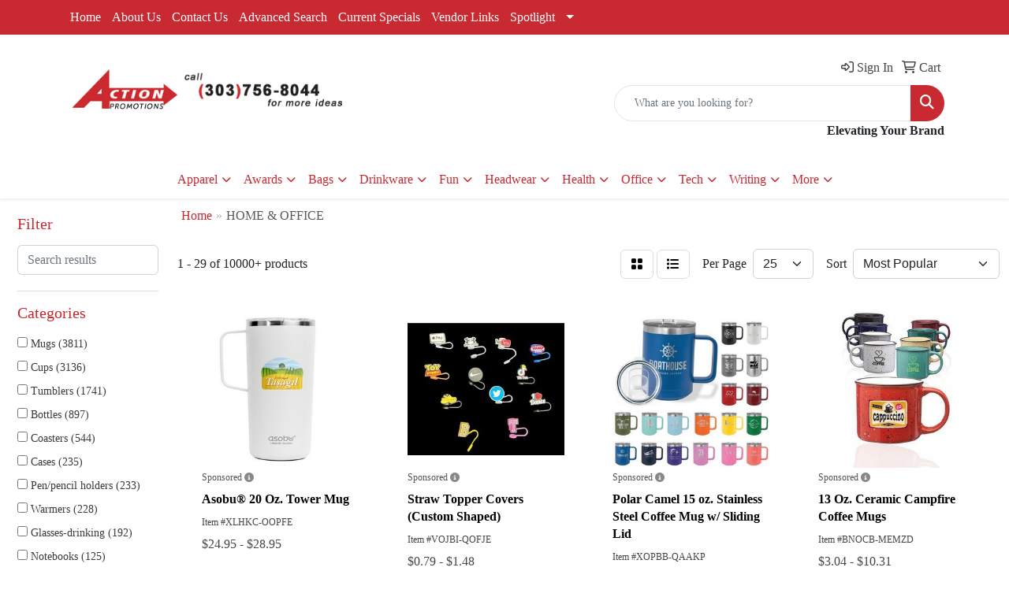

--- FILE ---
content_type: text/html
request_url: https://www.actionpromo.com/ws/ws.dll/StartSrch?UID=6957&WENavID=19571315
body_size: 16333
content:
<!DOCTYPE html>
<html lang="en"><head>
<meta charset="utf-8">
<meta http-equiv="X-UA-Compatible" content="IE=edge">
<meta name="viewport" content="width=device-width, initial-scale=1">
<!-- The above 3 meta tags *must* come first in the head; any other head content must come *after* these tags -->


<link href="/distsite/styles/8/css/bootstrap.min.css" rel="stylesheet" />
<link href="https://fonts.googleapis.com/css?family=Open+Sans:400,600|Oswald:400,600" rel="stylesheet">
<link href="/distsite/styles/8/css/owl.carousel.min.css" rel="stylesheet">
<link href="/distsite/styles/8/css/nouislider.css" rel="stylesheet">
<!--<link href="/distsite/styles/8/css/menu.css" rel="stylesheet"/>-->
<link href="/distsite/styles/8/css/flexslider.css" rel="stylesheet">
<link href="/distsite/styles/8/css/all.min.css" rel="stylesheet">
<link href="/distsite/styles/8/css/slick/slick.css" rel="stylesheet"/>
<link href="/distsite/styles/8/css/lightbox/lightbox.css" rel="stylesheet"  />
<link href="/distsite/styles/8/css/yamm.css" rel="stylesheet" />
<!-- Custom styles for this theme -->
<link href="/we/we.dll/StyleSheet?UN=6957&Type=WETheme&TS=C45832.4962615741" rel="stylesheet">
<!-- Custom styles for this theme -->
<link href="/we/we.dll/StyleSheet?UN=6957&Type=WETheme-PS&TS=C45832.4962615741" rel="stylesheet">


<!-- HTML5 shim and Respond.js for IE8 support of HTML5 elements and media queries -->
<!--[if lt IE 9]>
      <script src="https://oss.maxcdn.com/html5shiv/3.7.3/html5shiv.min.js"></script>
      <script src="https://oss.maxcdn.com/respond/1.4.2/respond.min.js"></script>
    <![endif]-->

</head>

<body style="background:#fff;">


  <!-- Slide-Out Menu -->
  <div id="filter-menu" class="filter-menu">
    <button id="close-menu" class="btn-close"></button>
    <div class="menu-content">
      
<aside class="filter-sidebar">



<div class="filter-section first">
	<h2>Filter</h2>
	 <div class="input-group mb-3">
	 <input type="text" style="border-right:0;" placeholder="Search results" class="form-control text-search-within-results" name="SearchWithinResults" value="" maxlength="100" onkeyup="HandleTextFilter(event);">
	  <label class="input-group-text" style="background-color:#fff;"><a  style="display:none;" href="javascript:void(0);" class="remove-filter" data-toggle="tooltip" title="Clear" onclick="ClearTextFilter();"><i class="far fa-times" aria-hidden="true"></i> <span class="fa-sr-only">x</span></a></label>
	</div>
</div>

<a href="javascript:void(0);" class="clear-filters"  style="display:none;" onclick="ClearDrillDown();">Clear all filters</a>

<div class="filter-section" >
	<h2>Categories</h2>

	<div class="filter-list">

	 <div class="checkbox"><label><input class="filtercheckbox" type="checkbox" name="0|Mugs" ><span> Mugs (3811)</span></label></div><div class="checkbox"><label><input class="filtercheckbox" type="checkbox" name="0|Cups" ><span> Cups (3136)</span></label></div><div class="checkbox"><label><input class="filtercheckbox" type="checkbox" name="0|Tumblers" ><span> Tumblers (1741)</span></label></div><div class="checkbox"><label><input class="filtercheckbox" type="checkbox" name="0|Bottles" ><span> Bottles (897)</span></label></div><div class="checkbox"><label><input class="filtercheckbox" type="checkbox" name="0|Coasters" ><span> Coasters (544)</span></label></div><div class="checkbox"><label><input class="filtercheckbox" type="checkbox" name="0|Cases" ><span> Cases (235)</span></label></div><div class="checkbox"><label><input class="filtercheckbox" type="checkbox" name="0|Pen/pencil holders" ><span> Pen/pencil holders (233)</span></label></div><div class="checkbox"><label><input class="filtercheckbox" type="checkbox" name="0|Warmers" ><span> Warmers (228)</span></label></div><div class="checkbox"><label><input class="filtercheckbox" type="checkbox" name="0|Glasses-drinking" ><span> Glasses-drinking (192)</span></label></div><div class="checkbox"><label><input class="filtercheckbox" type="checkbox" name="0|Notebooks" ><span> Notebooks (125)</span></label></div><div class="show-filter"><div class="checkbox"><label><input class="filtercheckbox" type="checkbox" name="0|Covers" ><span> Covers (121)</span></label></div><div class="checkbox"><label><input class="filtercheckbox" type="checkbox" name="0|Awards" ><span> Awards (112)</span></label></div><div class="checkbox"><label><input class="filtercheckbox" type="checkbox" name="0|Thermoses" ><span> Thermoses (98)</span></label></div><div class="checkbox"><label><input class="filtercheckbox" type="checkbox" name="0|Sleeves" ><span> Sleeves (97)</span></label></div><div class="checkbox"><label><input class="filtercheckbox" type="checkbox" name="0|Trophies" ><span> Trophies (78)</span></label></div><div class="checkbox"><label><input class="filtercheckbox" type="checkbox" name="0|Phone accessories" ><span> Phone accessories (77)</span></label></div><div class="checkbox"><label><input class="filtercheckbox" type="checkbox" name="0|Pens" ><span> Pens (69)</span></label></div><div class="checkbox"><label><input class="filtercheckbox" type="checkbox" name="0|Beverage insulators" ><span> Beverage insulators (64)</span></label></div><div class="checkbox"><label><input class="filtercheckbox" type="checkbox" name="0|Kits-other" ><span> Kits-other (63)</span></label></div><div class="checkbox"><label><input class="filtercheckbox" type="checkbox" name="0|Chargers" ><span> Chargers (62)</span></label></div><div class="checkbox"><label><input class="filtercheckbox" type="checkbox" name="0|Bags" ><span> Bags (59)</span></label></div><div class="checkbox"><label><input class="filtercheckbox" type="checkbox" name="0|Food" ><span> Food (52)</span></label></div><div class="checkbox"><label><input class="filtercheckbox" type="checkbox" name="0|Boxes" ><span> Boxes (48)</span></label></div><div class="checkbox"><label><input class="filtercheckbox" type="checkbox" name="0|Straws" ><span> Straws (48)</span></label></div><div class="checkbox"><label><input class="filtercheckbox" type="checkbox" name="0|Crystal" ><span> Crystal (46)</span></label></div><div class="checkbox"><label><input class="filtercheckbox" type="checkbox" name="0|Mats" ><span> Mats (44)</span></label></div><div class="checkbox"><label><input class="filtercheckbox" type="checkbox" name="0|Coffee" ><span> Coffee (43)</span></label></div><div class="checkbox"><label><input class="filtercheckbox" type="checkbox" name="0|Wastebaskets" ><span> Wastebaskets (43)</span></label></div><div class="checkbox"><label><input class="filtercheckbox" type="checkbox" name="0|Cocoa" ><span> Cocoa (40)</span></label></div><div class="checkbox"><label><input class="filtercheckbox" type="checkbox" name="0|Organizers" ><span> Organizers (39)</span></label></div><div class="checkbox"><label><input class="filtercheckbox" type="checkbox" name="0|Stands" ><span> Stands (39)</span></label></div><div class="checkbox"><label><input class="filtercheckbox" type="checkbox" name="0|Desk organizers" ><span> Desk organizers (34)</span></label></div><div class="checkbox"><label><input class="filtercheckbox" type="checkbox" name="0|Vacuums" ><span> Vacuums (34)</span></label></div><div class="checkbox"><label><input class="filtercheckbox" type="checkbox" name="0|Coffee makers" ><span> Coffee makers (33)</span></label></div><div class="checkbox"><label><input class="filtercheckbox" type="checkbox" name="0|Containers" ><span> Containers (30)</span></label></div><div class="checkbox"><label><input class="filtercheckbox" type="checkbox" name="0|Mixers" ><span> Mixers (29)</span></label></div><div class="checkbox"><label><input class="filtercheckbox" type="checkbox" name="0|Backpacks" ><span> Backpacks (27)</span></label></div><div class="checkbox"><label><input class="filtercheckbox" type="checkbox" name="0|Coolers" ><span> Coolers (27)</span></label></div><div class="checkbox"><label><input class="filtercheckbox" type="checkbox" name="0|Flash drives" ><span> Flash drives (27)</span></label></div><div class="checkbox"><label><input class="filtercheckbox" type="checkbox" name="0|Squeeze toys" ><span> Squeeze toys (27)</span></label></div><div class="checkbox"><label><input class="filtercheckbox" type="checkbox" name="0|Candy" ><span> Candy (24)</span></label></div><div class="checkbox"><label><input class="filtercheckbox" type="checkbox" name="0|Clips" ><span> Clips (24)</span></label></div><div class="checkbox"><label><input class="filtercheckbox" type="checkbox" name="0|Desk sets" ><span> Desk sets (24)</span></label></div><div class="checkbox"><label><input class="filtercheckbox" type="checkbox" name="0|Umbrellas" ><span> Umbrellas (22)</span></label></div><div class="checkbox"><label><input class="filtercheckbox" type="checkbox" name="0|Decals" ><span> Decals (21)</span></label></div><div class="checkbox"><label><input class="filtercheckbox" type="checkbox" name="0|Journals" ><span> Journals (20)</span></label></div><div class="checkbox"><label><input class="filtercheckbox" type="checkbox" name="0|Pads" ><span> Pads (20)</span></label></div><div class="checkbox"><label><input class="filtercheckbox" type="checkbox" name="0|Baskets-gift/food" ><span> Baskets-gift/food (19)</span></label></div><div class="checkbox"><label><input class="filtercheckbox" type="checkbox" name="0|Beverages" ><span> Beverages (18)</span></label></div><div class="checkbox"><label><input class="filtercheckbox" type="checkbox" name="0|Bowls" ><span> Bowls (18)</span></label></div></div>

		<!-- wrapper for more filters -->
        <div class="show-filter">

		</div><!-- showfilters -->

	</div>

		<a href="#" class="show-more"  >Show more</a>
</div>


<div class="filter-section" >
	<h2>Features</h2>

		<div class="filter-list">

	  		<div class="checkbox"><label><input class="filtercheckbox" type="checkbox" name="2|Drinkware" ><span> Drinkware (2570)</span></label></div><div class="checkbox"><label><input class="filtercheckbox" type="checkbox" name="2|Cup" ><span> Cup (1980)</span></label></div><div class="checkbox"><label><input class="filtercheckbox" type="checkbox" name="2|Mug" ><span> Mug (1770)</span></label></div><div class="checkbox"><label><input class="filtercheckbox" type="checkbox" name="2|Coffee" ><span> Coffee (1750)</span></label></div><div class="checkbox"><label><input class="filtercheckbox" type="checkbox" name="2|Tumbler" ><span> Tumbler (1532)</span></label></div><div class="checkbox"><label><input class="filtercheckbox" type="checkbox" name="2|Office" ><span> Office (1472)</span></label></div><div class="checkbox"><label><input class="filtercheckbox" type="checkbox" name="2|Beverage" ><span> Beverage (1411)</span></label></div><div class="checkbox"><label><input class="filtercheckbox" type="checkbox" name="2|Durable" ><span> Durable (1370)</span></label></div><div class="checkbox"><label><input class="filtercheckbox" type="checkbox" name="2|Reusable" ><span> Reusable (1278)</span></label></div><div class="checkbox"><label><input class="filtercheckbox" type="checkbox" name="2|Portable" ><span> Portable (1256)</span></label></div><div class="show-filter"><div class="checkbox"><label><input class="filtercheckbox" type="checkbox" name="2|Travel" ><span> Travel (1220)</span></label></div><div class="checkbox"><label><input class="filtercheckbox" type="checkbox" name="2|Ceramic" ><span> Ceramic (1145)</span></label></div><div class="checkbox"><label><input class="filtercheckbox" type="checkbox" name="2|Insulated" ><span> Insulated (1091)</span></label></div><div class="checkbox"><label><input class="filtercheckbox" type="checkbox" name="2|Coffee cup" ><span> Coffee cup (1049)</span></label></div><div class="checkbox"><label><input class="filtercheckbox" type="checkbox" name="2|Tea" ><span> Tea (1047)</span></label></div><div class="checkbox"><label><input class="filtercheckbox" type="checkbox" name="2|Drink" ><span> Drink (957)</span></label></div><div class="checkbox"><label><input class="filtercheckbox" type="checkbox" name="2|Stainless steel" ><span> Stainless steel (843)</span></label></div><div class="checkbox"><label><input class="filtercheckbox" type="checkbox" name="2|Bottles" ><span> Bottles (821)</span></label></div><div class="checkbox"><label><input class="filtercheckbox" type="checkbox" name="2|Lid" ><span> Lid (812)</span></label></div><div class="checkbox"><label><input class="filtercheckbox" type="checkbox" name="2|Drinking" ><span> Drinking (811)</span></label></div><div class="checkbox"><label><input class="filtercheckbox" type="checkbox" name="2|Handle" ><span> Handle (775)</span></label></div><div class="checkbox"><label><input class="filtercheckbox" type="checkbox" name="2|Restaurant" ><span> Restaurant (710)</span></label></div><div class="checkbox"><label><input class="filtercheckbox" type="checkbox" name="2|Home" ><span> Home (704)</span></label></div><div class="checkbox"><label><input class="filtercheckbox" type="checkbox" name="2|Water" ><span> Water (701)</span></label></div><div class="checkbox"><label><input class="filtercheckbox" type="checkbox" name="2|Round" ><span> Round (631)</span></label></div><div class="checkbox"><label><input class="filtercheckbox" type="checkbox" name="2|Hot" ><span> Hot (618)</span></label></div><div class="checkbox"><label><input class="filtercheckbox" type="checkbox" name="2|Coffee mug" ><span> Coffee mug (616)</span></label></div><div class="checkbox"><label><input class="filtercheckbox" type="checkbox" name="2|Lightweight" ><span> Lightweight (599)</span></label></div><div class="checkbox"><label><input class="filtercheckbox" type="checkbox" name="2|Full color" ><span> Full color (568)</span></label></div><div class="checkbox"><label><input class="filtercheckbox" type="checkbox" name="2|Outdoors" ><span> Outdoors (568)</span></label></div><div class="checkbox"><label><input class="filtercheckbox" type="checkbox" name="2|Travel mug" ><span> Travel mug (549)</span></label></div><div class="checkbox"><label><input class="filtercheckbox" type="checkbox" name="2|Dishwasher resistant" ><span> Dishwasher resistant (516)</span></label></div><div class="checkbox"><label><input class="filtercheckbox" type="checkbox" name="2|Double wall" ><span> Double wall (505)</span></label></div><div class="checkbox"><label><input class="filtercheckbox" type="checkbox" name="2|Camping" ><span> Camping (473)</span></label></div><div class="checkbox"><label><input class="filtercheckbox" type="checkbox" name="2|Vacuum" ><span> Vacuum (471)</span></label></div><div class="checkbox"><label><input class="filtercheckbox" type="checkbox" name="2|Holder" ><span> Holder (462)</span></label></div><div class="checkbox"><label><input class="filtercheckbox" type="checkbox" name="2|Cold" ><span> Cold (446)</span></label></div><div class="checkbox"><label><input class="filtercheckbox" type="checkbox" name="2|Straw" ><span> Straw (425)</span></label></div><div class="checkbox"><label><input class="filtercheckbox" type="checkbox" name="2|Kitchen" ><span> Kitchen (422)</span></label></div><div class="checkbox"><label><input class="filtercheckbox" type="checkbox" name="2|Spot color" ><span> Spot color (421)</span></label></div><div class="checkbox"><label><input class="filtercheckbox" type="checkbox" name="2|Bpa free" ><span> Bpa free (409)</span></label></div><div class="checkbox"><label><input class="filtercheckbox" type="checkbox" name="2|Water bottle" ><span> Water bottle (409)</span></label></div><div class="checkbox"><label><input class="filtercheckbox" type="checkbox" name="2|Wide mouth" ><span> Wide mouth (406)</span></label></div><div class="checkbox"><label><input class="filtercheckbox" type="checkbox" name="2|Eco-friendly" ><span> Eco-friendly (399)</span></label></div><div class="checkbox"><label><input class="filtercheckbox" type="checkbox" name="2|Stainless" ><span> Stainless (399)</span></label></div><div class="checkbox"><label><input class="filtercheckbox" type="checkbox" name="2|Custom" ><span> Custom (378)</span></label></div><div class="checkbox"><label><input class="filtercheckbox" type="checkbox" name="2|Plastic" ><span> Plastic (378)</span></label></div><div class="checkbox"><label><input class="filtercheckbox" type="checkbox" name="2|Ceramic mug" ><span> Ceramic mug (373)</span></label></div><div class="checkbox"><label><input class="filtercheckbox" type="checkbox" name="2|Gifts" ><span> Gifts (360)</span></label></div><div class="checkbox"><label><input class="filtercheckbox" type="checkbox" name="2|Steel" ><span> Steel (359)</span></label></div></div>

			<!-- wrapper for more filters -->
			<div class="show-filter">

			</div><!-- showfilters -->
 		</div>
		<a href="#" class="show-more"  >Show more</a>


</div>


<div class="filter-section" >
	<h2>Colors</h2>

		<div class="filter-list">

		  	<div class="checkbox"><label><input class="filtercheckbox" type="checkbox" name="1|Black" ><span> Black (4947)</span></label></div><div class="checkbox"><label><input class="filtercheckbox" type="checkbox" name="1|White" ><span> White (4340)</span></label></div><div class="checkbox"><label><input class="filtercheckbox" type="checkbox" name="1|Blue" ><span> Blue (3498)</span></label></div><div class="checkbox"><label><input class="filtercheckbox" type="checkbox" name="1|Red" ><span> Red (3146)</span></label></div><div class="checkbox"><label><input class="filtercheckbox" type="checkbox" name="1|Green" ><span> Green (2888)</span></label></div><div class="checkbox"><label><input class="filtercheckbox" type="checkbox" name="1|Pink" ><span> Pink (2434)</span></label></div><div class="checkbox"><label><input class="filtercheckbox" type="checkbox" name="1|Yellow" ><span> Yellow (1683)</span></label></div><div class="checkbox"><label><input class="filtercheckbox" type="checkbox" name="1|Gray" ><span> Gray (1645)</span></label></div><div class="checkbox"><label><input class="filtercheckbox" type="checkbox" name="1|Orange" ><span> Orange (1604)</span></label></div><div class="checkbox"><label><input class="filtercheckbox" type="checkbox" name="1|Purple" ><span> Purple (1346)</span></label></div><div class="show-filter"><div class="checkbox"><label><input class="filtercheckbox" type="checkbox" name="1|Silver" ><span> Silver (804)</span></label></div><div class="checkbox"><label><input class="filtercheckbox" type="checkbox" name="1|Brown" ><span> Brown (782)</span></label></div><div class="checkbox"><label><input class="filtercheckbox" type="checkbox" name="1|Navy blue" ><span> Navy blue (749)</span></label></div><div class="checkbox"><label><input class="filtercheckbox" type="checkbox" name="1|Light blue" ><span> Light blue (516)</span></label></div><div class="checkbox"><label><input class="filtercheckbox" type="checkbox" name="1|Various" ><span> Various (506)</span></label></div><div class="checkbox"><label><input class="filtercheckbox" type="checkbox" name="1|Clear" ><span> Clear (397)</span></label></div><div class="checkbox"><label><input class="filtercheckbox" type="checkbox" name="1|Gold" ><span> Gold (315)</span></label></div><div class="checkbox"><label><input class="filtercheckbox" type="checkbox" name="1|Royal blue" ><span> Royal blue (268)</span></label></div><div class="checkbox"><label><input class="filtercheckbox" type="checkbox" name="1|Dark blue" ><span> Dark blue (245)</span></label></div><div class="checkbox"><label><input class="filtercheckbox" type="checkbox" name="1|Beige" ><span> Beige (226)</span></label></div><div class="checkbox"><label><input class="filtercheckbox" type="checkbox" name="1|Light green" ><span> Light green (187)</span></label></div><div class="checkbox"><label><input class="filtercheckbox" type="checkbox" name="1|Sky blue" ><span> Sky blue (174)</span></label></div><div class="checkbox"><label><input class="filtercheckbox" type="checkbox" name="1|Dark green" ><span> Dark green (172)</span></label></div><div class="checkbox"><label><input class="filtercheckbox" type="checkbox" name="1|Lime green" ><span> Lime green (168)</span></label></div><div class="checkbox"><label><input class="filtercheckbox" type="checkbox" name="1|Rose red" ><span> Rose red (156)</span></label></div><div class="checkbox"><label><input class="filtercheckbox" type="checkbox" name="1|Cobalt blue" ><span> Cobalt blue (147)</span></label></div><div class="checkbox"><label><input class="filtercheckbox" type="checkbox" name="1|Teal" ><span> Teal (108)</span></label></div><div class="checkbox"><label><input class="filtercheckbox" type="checkbox" name="1|Army green" ><span> Army green (96)</span></label></div><div class="checkbox"><label><input class="filtercheckbox" type="checkbox" name="1|Maroon red" ><span> Maroon red (96)</span></label></div><div class="checkbox"><label><input class="filtercheckbox" type="checkbox" name="1|Light pink" ><span> Light pink (92)</span></label></div><div class="checkbox"><label><input class="filtercheckbox" type="checkbox" name="1|Mint green" ><span> Mint green (85)</span></label></div><div class="checkbox"><label><input class="filtercheckbox" type="checkbox" name="1|White/black" ><span> White/black (84)</span></label></div><div class="checkbox"><label><input class="filtercheckbox" type="checkbox" name="1|Rose gold" ><span> Rose gold (82)</span></label></div><div class="checkbox"><label><input class="filtercheckbox" type="checkbox" name="1|Dark gray" ><span> Dark gray (71)</span></label></div><div class="checkbox"><label><input class="filtercheckbox" type="checkbox" name="1|Black/white" ><span> Black/white (64)</span></label></div><div class="checkbox"><label><input class="filtercheckbox" type="checkbox" name="1|Light purple" ><span> Light purple (62)</span></label></div><div class="checkbox"><label><input class="filtercheckbox" type="checkbox" name="1|Natural beige" ><span> Natural beige (61)</span></label></div><div class="checkbox"><label><input class="filtercheckbox" type="checkbox" name="1|Light gray" ><span> Light gray (59)</span></label></div><div class="checkbox"><label><input class="filtercheckbox" type="checkbox" name="1|Cyan" ><span> Cyan (57)</span></label></div><div class="checkbox"><label><input class="filtercheckbox" type="checkbox" name="1|Navy" ><span> Navy (57)</span></label></div><div class="checkbox"><label><input class="filtercheckbox" type="checkbox" name="1|Cream" ><span> Cream (55)</span></label></div><div class="checkbox"><label><input class="filtercheckbox" type="checkbox" name="1|Wood brown" ><span> Wood brown (54)</span></label></div><div class="checkbox"><label><input class="filtercheckbox" type="checkbox" name="1|Coffee brown" ><span> Coffee brown (51)</span></label></div><div class="checkbox"><label><input class="filtercheckbox" type="checkbox" name="1|Red/white" ><span> Red/white (51)</span></label></div><div class="checkbox"><label><input class="filtercheckbox" type="checkbox" name="1|Burgundy red" ><span> Burgundy red (50)</span></label></div><div class="checkbox"><label><input class="filtercheckbox" type="checkbox" name="1|Charcoal gray" ><span> Charcoal gray (50)</span></label></div><div class="checkbox"><label><input class="filtercheckbox" type="checkbox" name="1|Black/red" ><span> Black/red (48)</span></label></div><div class="checkbox"><label><input class="filtercheckbox" type="checkbox" name="1|Lake blue" ><span> Lake blue (48)</span></label></div><div class="checkbox"><label><input class="filtercheckbox" type="checkbox" name="1|Matte black" ><span> Matte black (48)</span></label></div><div class="checkbox"><label><input class="filtercheckbox" type="checkbox" name="1|White/red" ><span> White/red (48)</span></label></div></div>


			<!-- wrapper for more filters -->
			<div class="show-filter">

			</div><!-- showfilters -->

		  </div>

		<a href="#" class="show-more"  >Show more</a>
</div>


<div class="filter-section"  >
	<h2>Price Range</h2>
	<div class="filter-price-wrap">
		<div class="filter-price-inner">
			<div class="input-group">
				<span class="input-group-text input-group-text-white">$</span>
				<input type="text" class="form-control form-control-sm filter-min-prices" name="min-prices" value="" placeholder="Min" onkeyup="HandlePriceFilter(event);">
			</div>
			<div class="input-group">
				<span class="input-group-text input-group-text-white">$</span>
				<input type="text" class="form-control form-control-sm filter-max-prices" name="max-prices" value="" placeholder="Max" onkeyup="HandlePriceFilter(event);">
			</div>
		</div>
		<a href="javascript:void(0)" onclick="SetPriceFilter();" ><i class="fa-solid fa-chevron-right"></i></a>
	</div>
</div>

<div class="filter-section"   >
	<h2>Quantity</h2>
	<div class="filter-price-wrap mb-2">
		<input type="text" class="form-control form-control-sm filter-quantity" value="" placeholder="Qty" onkeyup="HandleQuantityFilter(event);">
		<a href="javascript:void(0)" onclick="SetQuantityFilter();"><i class="fa-solid fa-chevron-right"></i></a>
	</div>
</div>




	</aside>

    </div>
</div>




	<div class="container-fluid">
		<div class="row">

			<div class="col-md-3 col-lg-2">
        <div class="d-none d-md-block">
          <div id="desktop-filter">
            
<aside class="filter-sidebar">



<div class="filter-section first">
	<h2>Filter</h2>
	 <div class="input-group mb-3">
	 <input type="text" style="border-right:0;" placeholder="Search results" class="form-control text-search-within-results" name="SearchWithinResults" value="" maxlength="100" onkeyup="HandleTextFilter(event);">
	  <label class="input-group-text" style="background-color:#fff;"><a  style="display:none;" href="javascript:void(0);" class="remove-filter" data-toggle="tooltip" title="Clear" onclick="ClearTextFilter();"><i class="far fa-times" aria-hidden="true"></i> <span class="fa-sr-only">x</span></a></label>
	</div>
</div>

<a href="javascript:void(0);" class="clear-filters"  style="display:none;" onclick="ClearDrillDown();">Clear all filters</a>

<div class="filter-section" >
	<h2>Categories</h2>

	<div class="filter-list">

	 <div class="checkbox"><label><input class="filtercheckbox" type="checkbox" name="0|Mugs" ><span> Mugs (3811)</span></label></div><div class="checkbox"><label><input class="filtercheckbox" type="checkbox" name="0|Cups" ><span> Cups (3136)</span></label></div><div class="checkbox"><label><input class="filtercheckbox" type="checkbox" name="0|Tumblers" ><span> Tumblers (1741)</span></label></div><div class="checkbox"><label><input class="filtercheckbox" type="checkbox" name="0|Bottles" ><span> Bottles (897)</span></label></div><div class="checkbox"><label><input class="filtercheckbox" type="checkbox" name="0|Coasters" ><span> Coasters (544)</span></label></div><div class="checkbox"><label><input class="filtercheckbox" type="checkbox" name="0|Cases" ><span> Cases (235)</span></label></div><div class="checkbox"><label><input class="filtercheckbox" type="checkbox" name="0|Pen/pencil holders" ><span> Pen/pencil holders (233)</span></label></div><div class="checkbox"><label><input class="filtercheckbox" type="checkbox" name="0|Warmers" ><span> Warmers (228)</span></label></div><div class="checkbox"><label><input class="filtercheckbox" type="checkbox" name="0|Glasses-drinking" ><span> Glasses-drinking (192)</span></label></div><div class="checkbox"><label><input class="filtercheckbox" type="checkbox" name="0|Notebooks" ><span> Notebooks (125)</span></label></div><div class="show-filter"><div class="checkbox"><label><input class="filtercheckbox" type="checkbox" name="0|Covers" ><span> Covers (121)</span></label></div><div class="checkbox"><label><input class="filtercheckbox" type="checkbox" name="0|Awards" ><span> Awards (112)</span></label></div><div class="checkbox"><label><input class="filtercheckbox" type="checkbox" name="0|Thermoses" ><span> Thermoses (98)</span></label></div><div class="checkbox"><label><input class="filtercheckbox" type="checkbox" name="0|Sleeves" ><span> Sleeves (97)</span></label></div><div class="checkbox"><label><input class="filtercheckbox" type="checkbox" name="0|Trophies" ><span> Trophies (78)</span></label></div><div class="checkbox"><label><input class="filtercheckbox" type="checkbox" name="0|Phone accessories" ><span> Phone accessories (77)</span></label></div><div class="checkbox"><label><input class="filtercheckbox" type="checkbox" name="0|Pens" ><span> Pens (69)</span></label></div><div class="checkbox"><label><input class="filtercheckbox" type="checkbox" name="0|Beverage insulators" ><span> Beverage insulators (64)</span></label></div><div class="checkbox"><label><input class="filtercheckbox" type="checkbox" name="0|Kits-other" ><span> Kits-other (63)</span></label></div><div class="checkbox"><label><input class="filtercheckbox" type="checkbox" name="0|Chargers" ><span> Chargers (62)</span></label></div><div class="checkbox"><label><input class="filtercheckbox" type="checkbox" name="0|Bags" ><span> Bags (59)</span></label></div><div class="checkbox"><label><input class="filtercheckbox" type="checkbox" name="0|Food" ><span> Food (52)</span></label></div><div class="checkbox"><label><input class="filtercheckbox" type="checkbox" name="0|Boxes" ><span> Boxes (48)</span></label></div><div class="checkbox"><label><input class="filtercheckbox" type="checkbox" name="0|Straws" ><span> Straws (48)</span></label></div><div class="checkbox"><label><input class="filtercheckbox" type="checkbox" name="0|Crystal" ><span> Crystal (46)</span></label></div><div class="checkbox"><label><input class="filtercheckbox" type="checkbox" name="0|Mats" ><span> Mats (44)</span></label></div><div class="checkbox"><label><input class="filtercheckbox" type="checkbox" name="0|Coffee" ><span> Coffee (43)</span></label></div><div class="checkbox"><label><input class="filtercheckbox" type="checkbox" name="0|Wastebaskets" ><span> Wastebaskets (43)</span></label></div><div class="checkbox"><label><input class="filtercheckbox" type="checkbox" name="0|Cocoa" ><span> Cocoa (40)</span></label></div><div class="checkbox"><label><input class="filtercheckbox" type="checkbox" name="0|Organizers" ><span> Organizers (39)</span></label></div><div class="checkbox"><label><input class="filtercheckbox" type="checkbox" name="0|Stands" ><span> Stands (39)</span></label></div><div class="checkbox"><label><input class="filtercheckbox" type="checkbox" name="0|Desk organizers" ><span> Desk organizers (34)</span></label></div><div class="checkbox"><label><input class="filtercheckbox" type="checkbox" name="0|Vacuums" ><span> Vacuums (34)</span></label></div><div class="checkbox"><label><input class="filtercheckbox" type="checkbox" name="0|Coffee makers" ><span> Coffee makers (33)</span></label></div><div class="checkbox"><label><input class="filtercheckbox" type="checkbox" name="0|Containers" ><span> Containers (30)</span></label></div><div class="checkbox"><label><input class="filtercheckbox" type="checkbox" name="0|Mixers" ><span> Mixers (29)</span></label></div><div class="checkbox"><label><input class="filtercheckbox" type="checkbox" name="0|Backpacks" ><span> Backpacks (27)</span></label></div><div class="checkbox"><label><input class="filtercheckbox" type="checkbox" name="0|Coolers" ><span> Coolers (27)</span></label></div><div class="checkbox"><label><input class="filtercheckbox" type="checkbox" name="0|Flash drives" ><span> Flash drives (27)</span></label></div><div class="checkbox"><label><input class="filtercheckbox" type="checkbox" name="0|Squeeze toys" ><span> Squeeze toys (27)</span></label></div><div class="checkbox"><label><input class="filtercheckbox" type="checkbox" name="0|Candy" ><span> Candy (24)</span></label></div><div class="checkbox"><label><input class="filtercheckbox" type="checkbox" name="0|Clips" ><span> Clips (24)</span></label></div><div class="checkbox"><label><input class="filtercheckbox" type="checkbox" name="0|Desk sets" ><span> Desk sets (24)</span></label></div><div class="checkbox"><label><input class="filtercheckbox" type="checkbox" name="0|Umbrellas" ><span> Umbrellas (22)</span></label></div><div class="checkbox"><label><input class="filtercheckbox" type="checkbox" name="0|Decals" ><span> Decals (21)</span></label></div><div class="checkbox"><label><input class="filtercheckbox" type="checkbox" name="0|Journals" ><span> Journals (20)</span></label></div><div class="checkbox"><label><input class="filtercheckbox" type="checkbox" name="0|Pads" ><span> Pads (20)</span></label></div><div class="checkbox"><label><input class="filtercheckbox" type="checkbox" name="0|Baskets-gift/food" ><span> Baskets-gift/food (19)</span></label></div><div class="checkbox"><label><input class="filtercheckbox" type="checkbox" name="0|Beverages" ><span> Beverages (18)</span></label></div><div class="checkbox"><label><input class="filtercheckbox" type="checkbox" name="0|Bowls" ><span> Bowls (18)</span></label></div></div>

		<!-- wrapper for more filters -->
        <div class="show-filter">

		</div><!-- showfilters -->

	</div>

		<a href="#" class="show-more"  >Show more</a>
</div>


<div class="filter-section" >
	<h2>Features</h2>

		<div class="filter-list">

	  		<div class="checkbox"><label><input class="filtercheckbox" type="checkbox" name="2|Drinkware" ><span> Drinkware (2570)</span></label></div><div class="checkbox"><label><input class="filtercheckbox" type="checkbox" name="2|Cup" ><span> Cup (1980)</span></label></div><div class="checkbox"><label><input class="filtercheckbox" type="checkbox" name="2|Mug" ><span> Mug (1770)</span></label></div><div class="checkbox"><label><input class="filtercheckbox" type="checkbox" name="2|Coffee" ><span> Coffee (1750)</span></label></div><div class="checkbox"><label><input class="filtercheckbox" type="checkbox" name="2|Tumbler" ><span> Tumbler (1532)</span></label></div><div class="checkbox"><label><input class="filtercheckbox" type="checkbox" name="2|Office" ><span> Office (1472)</span></label></div><div class="checkbox"><label><input class="filtercheckbox" type="checkbox" name="2|Beverage" ><span> Beverage (1411)</span></label></div><div class="checkbox"><label><input class="filtercheckbox" type="checkbox" name="2|Durable" ><span> Durable (1370)</span></label></div><div class="checkbox"><label><input class="filtercheckbox" type="checkbox" name="2|Reusable" ><span> Reusable (1278)</span></label></div><div class="checkbox"><label><input class="filtercheckbox" type="checkbox" name="2|Portable" ><span> Portable (1256)</span></label></div><div class="show-filter"><div class="checkbox"><label><input class="filtercheckbox" type="checkbox" name="2|Travel" ><span> Travel (1220)</span></label></div><div class="checkbox"><label><input class="filtercheckbox" type="checkbox" name="2|Ceramic" ><span> Ceramic (1145)</span></label></div><div class="checkbox"><label><input class="filtercheckbox" type="checkbox" name="2|Insulated" ><span> Insulated (1091)</span></label></div><div class="checkbox"><label><input class="filtercheckbox" type="checkbox" name="2|Coffee cup" ><span> Coffee cup (1049)</span></label></div><div class="checkbox"><label><input class="filtercheckbox" type="checkbox" name="2|Tea" ><span> Tea (1047)</span></label></div><div class="checkbox"><label><input class="filtercheckbox" type="checkbox" name="2|Drink" ><span> Drink (957)</span></label></div><div class="checkbox"><label><input class="filtercheckbox" type="checkbox" name="2|Stainless steel" ><span> Stainless steel (843)</span></label></div><div class="checkbox"><label><input class="filtercheckbox" type="checkbox" name="2|Bottles" ><span> Bottles (821)</span></label></div><div class="checkbox"><label><input class="filtercheckbox" type="checkbox" name="2|Lid" ><span> Lid (812)</span></label></div><div class="checkbox"><label><input class="filtercheckbox" type="checkbox" name="2|Drinking" ><span> Drinking (811)</span></label></div><div class="checkbox"><label><input class="filtercheckbox" type="checkbox" name="2|Handle" ><span> Handle (775)</span></label></div><div class="checkbox"><label><input class="filtercheckbox" type="checkbox" name="2|Restaurant" ><span> Restaurant (710)</span></label></div><div class="checkbox"><label><input class="filtercheckbox" type="checkbox" name="2|Home" ><span> Home (704)</span></label></div><div class="checkbox"><label><input class="filtercheckbox" type="checkbox" name="2|Water" ><span> Water (701)</span></label></div><div class="checkbox"><label><input class="filtercheckbox" type="checkbox" name="2|Round" ><span> Round (631)</span></label></div><div class="checkbox"><label><input class="filtercheckbox" type="checkbox" name="2|Hot" ><span> Hot (618)</span></label></div><div class="checkbox"><label><input class="filtercheckbox" type="checkbox" name="2|Coffee mug" ><span> Coffee mug (616)</span></label></div><div class="checkbox"><label><input class="filtercheckbox" type="checkbox" name="2|Lightweight" ><span> Lightweight (599)</span></label></div><div class="checkbox"><label><input class="filtercheckbox" type="checkbox" name="2|Full color" ><span> Full color (568)</span></label></div><div class="checkbox"><label><input class="filtercheckbox" type="checkbox" name="2|Outdoors" ><span> Outdoors (568)</span></label></div><div class="checkbox"><label><input class="filtercheckbox" type="checkbox" name="2|Travel mug" ><span> Travel mug (549)</span></label></div><div class="checkbox"><label><input class="filtercheckbox" type="checkbox" name="2|Dishwasher resistant" ><span> Dishwasher resistant (516)</span></label></div><div class="checkbox"><label><input class="filtercheckbox" type="checkbox" name="2|Double wall" ><span> Double wall (505)</span></label></div><div class="checkbox"><label><input class="filtercheckbox" type="checkbox" name="2|Camping" ><span> Camping (473)</span></label></div><div class="checkbox"><label><input class="filtercheckbox" type="checkbox" name="2|Vacuum" ><span> Vacuum (471)</span></label></div><div class="checkbox"><label><input class="filtercheckbox" type="checkbox" name="2|Holder" ><span> Holder (462)</span></label></div><div class="checkbox"><label><input class="filtercheckbox" type="checkbox" name="2|Cold" ><span> Cold (446)</span></label></div><div class="checkbox"><label><input class="filtercheckbox" type="checkbox" name="2|Straw" ><span> Straw (425)</span></label></div><div class="checkbox"><label><input class="filtercheckbox" type="checkbox" name="2|Kitchen" ><span> Kitchen (422)</span></label></div><div class="checkbox"><label><input class="filtercheckbox" type="checkbox" name="2|Spot color" ><span> Spot color (421)</span></label></div><div class="checkbox"><label><input class="filtercheckbox" type="checkbox" name="2|Bpa free" ><span> Bpa free (409)</span></label></div><div class="checkbox"><label><input class="filtercheckbox" type="checkbox" name="2|Water bottle" ><span> Water bottle (409)</span></label></div><div class="checkbox"><label><input class="filtercheckbox" type="checkbox" name="2|Wide mouth" ><span> Wide mouth (406)</span></label></div><div class="checkbox"><label><input class="filtercheckbox" type="checkbox" name="2|Eco-friendly" ><span> Eco-friendly (399)</span></label></div><div class="checkbox"><label><input class="filtercheckbox" type="checkbox" name="2|Stainless" ><span> Stainless (399)</span></label></div><div class="checkbox"><label><input class="filtercheckbox" type="checkbox" name="2|Custom" ><span> Custom (378)</span></label></div><div class="checkbox"><label><input class="filtercheckbox" type="checkbox" name="2|Plastic" ><span> Plastic (378)</span></label></div><div class="checkbox"><label><input class="filtercheckbox" type="checkbox" name="2|Ceramic mug" ><span> Ceramic mug (373)</span></label></div><div class="checkbox"><label><input class="filtercheckbox" type="checkbox" name="2|Gifts" ><span> Gifts (360)</span></label></div><div class="checkbox"><label><input class="filtercheckbox" type="checkbox" name="2|Steel" ><span> Steel (359)</span></label></div></div>

			<!-- wrapper for more filters -->
			<div class="show-filter">

			</div><!-- showfilters -->
 		</div>
		<a href="#" class="show-more"  >Show more</a>


</div>


<div class="filter-section" >
	<h2>Colors</h2>

		<div class="filter-list">

		  	<div class="checkbox"><label><input class="filtercheckbox" type="checkbox" name="1|Black" ><span> Black (4947)</span></label></div><div class="checkbox"><label><input class="filtercheckbox" type="checkbox" name="1|White" ><span> White (4340)</span></label></div><div class="checkbox"><label><input class="filtercheckbox" type="checkbox" name="1|Blue" ><span> Blue (3498)</span></label></div><div class="checkbox"><label><input class="filtercheckbox" type="checkbox" name="1|Red" ><span> Red (3146)</span></label></div><div class="checkbox"><label><input class="filtercheckbox" type="checkbox" name="1|Green" ><span> Green (2888)</span></label></div><div class="checkbox"><label><input class="filtercheckbox" type="checkbox" name="1|Pink" ><span> Pink (2434)</span></label></div><div class="checkbox"><label><input class="filtercheckbox" type="checkbox" name="1|Yellow" ><span> Yellow (1683)</span></label></div><div class="checkbox"><label><input class="filtercheckbox" type="checkbox" name="1|Gray" ><span> Gray (1645)</span></label></div><div class="checkbox"><label><input class="filtercheckbox" type="checkbox" name="1|Orange" ><span> Orange (1604)</span></label></div><div class="checkbox"><label><input class="filtercheckbox" type="checkbox" name="1|Purple" ><span> Purple (1346)</span></label></div><div class="show-filter"><div class="checkbox"><label><input class="filtercheckbox" type="checkbox" name="1|Silver" ><span> Silver (804)</span></label></div><div class="checkbox"><label><input class="filtercheckbox" type="checkbox" name="1|Brown" ><span> Brown (782)</span></label></div><div class="checkbox"><label><input class="filtercheckbox" type="checkbox" name="1|Navy blue" ><span> Navy blue (749)</span></label></div><div class="checkbox"><label><input class="filtercheckbox" type="checkbox" name="1|Light blue" ><span> Light blue (516)</span></label></div><div class="checkbox"><label><input class="filtercheckbox" type="checkbox" name="1|Various" ><span> Various (506)</span></label></div><div class="checkbox"><label><input class="filtercheckbox" type="checkbox" name="1|Clear" ><span> Clear (397)</span></label></div><div class="checkbox"><label><input class="filtercheckbox" type="checkbox" name="1|Gold" ><span> Gold (315)</span></label></div><div class="checkbox"><label><input class="filtercheckbox" type="checkbox" name="1|Royal blue" ><span> Royal blue (268)</span></label></div><div class="checkbox"><label><input class="filtercheckbox" type="checkbox" name="1|Dark blue" ><span> Dark blue (245)</span></label></div><div class="checkbox"><label><input class="filtercheckbox" type="checkbox" name="1|Beige" ><span> Beige (226)</span></label></div><div class="checkbox"><label><input class="filtercheckbox" type="checkbox" name="1|Light green" ><span> Light green (187)</span></label></div><div class="checkbox"><label><input class="filtercheckbox" type="checkbox" name="1|Sky blue" ><span> Sky blue (174)</span></label></div><div class="checkbox"><label><input class="filtercheckbox" type="checkbox" name="1|Dark green" ><span> Dark green (172)</span></label></div><div class="checkbox"><label><input class="filtercheckbox" type="checkbox" name="1|Lime green" ><span> Lime green (168)</span></label></div><div class="checkbox"><label><input class="filtercheckbox" type="checkbox" name="1|Rose red" ><span> Rose red (156)</span></label></div><div class="checkbox"><label><input class="filtercheckbox" type="checkbox" name="1|Cobalt blue" ><span> Cobalt blue (147)</span></label></div><div class="checkbox"><label><input class="filtercheckbox" type="checkbox" name="1|Teal" ><span> Teal (108)</span></label></div><div class="checkbox"><label><input class="filtercheckbox" type="checkbox" name="1|Army green" ><span> Army green (96)</span></label></div><div class="checkbox"><label><input class="filtercheckbox" type="checkbox" name="1|Maroon red" ><span> Maroon red (96)</span></label></div><div class="checkbox"><label><input class="filtercheckbox" type="checkbox" name="1|Light pink" ><span> Light pink (92)</span></label></div><div class="checkbox"><label><input class="filtercheckbox" type="checkbox" name="1|Mint green" ><span> Mint green (85)</span></label></div><div class="checkbox"><label><input class="filtercheckbox" type="checkbox" name="1|White/black" ><span> White/black (84)</span></label></div><div class="checkbox"><label><input class="filtercheckbox" type="checkbox" name="1|Rose gold" ><span> Rose gold (82)</span></label></div><div class="checkbox"><label><input class="filtercheckbox" type="checkbox" name="1|Dark gray" ><span> Dark gray (71)</span></label></div><div class="checkbox"><label><input class="filtercheckbox" type="checkbox" name="1|Black/white" ><span> Black/white (64)</span></label></div><div class="checkbox"><label><input class="filtercheckbox" type="checkbox" name="1|Light purple" ><span> Light purple (62)</span></label></div><div class="checkbox"><label><input class="filtercheckbox" type="checkbox" name="1|Natural beige" ><span> Natural beige (61)</span></label></div><div class="checkbox"><label><input class="filtercheckbox" type="checkbox" name="1|Light gray" ><span> Light gray (59)</span></label></div><div class="checkbox"><label><input class="filtercheckbox" type="checkbox" name="1|Cyan" ><span> Cyan (57)</span></label></div><div class="checkbox"><label><input class="filtercheckbox" type="checkbox" name="1|Navy" ><span> Navy (57)</span></label></div><div class="checkbox"><label><input class="filtercheckbox" type="checkbox" name="1|Cream" ><span> Cream (55)</span></label></div><div class="checkbox"><label><input class="filtercheckbox" type="checkbox" name="1|Wood brown" ><span> Wood brown (54)</span></label></div><div class="checkbox"><label><input class="filtercheckbox" type="checkbox" name="1|Coffee brown" ><span> Coffee brown (51)</span></label></div><div class="checkbox"><label><input class="filtercheckbox" type="checkbox" name="1|Red/white" ><span> Red/white (51)</span></label></div><div class="checkbox"><label><input class="filtercheckbox" type="checkbox" name="1|Burgundy red" ><span> Burgundy red (50)</span></label></div><div class="checkbox"><label><input class="filtercheckbox" type="checkbox" name="1|Charcoal gray" ><span> Charcoal gray (50)</span></label></div><div class="checkbox"><label><input class="filtercheckbox" type="checkbox" name="1|Black/red" ><span> Black/red (48)</span></label></div><div class="checkbox"><label><input class="filtercheckbox" type="checkbox" name="1|Lake blue" ><span> Lake blue (48)</span></label></div><div class="checkbox"><label><input class="filtercheckbox" type="checkbox" name="1|Matte black" ><span> Matte black (48)</span></label></div><div class="checkbox"><label><input class="filtercheckbox" type="checkbox" name="1|White/red" ><span> White/red (48)</span></label></div></div>


			<!-- wrapper for more filters -->
			<div class="show-filter">

			</div><!-- showfilters -->

		  </div>

		<a href="#" class="show-more"  >Show more</a>
</div>


<div class="filter-section"  >
	<h2>Price Range</h2>
	<div class="filter-price-wrap">
		<div class="filter-price-inner">
			<div class="input-group">
				<span class="input-group-text input-group-text-white">$</span>
				<input type="text" class="form-control form-control-sm filter-min-prices" name="min-prices" value="" placeholder="Min" onkeyup="HandlePriceFilter(event);">
			</div>
			<div class="input-group">
				<span class="input-group-text input-group-text-white">$</span>
				<input type="text" class="form-control form-control-sm filter-max-prices" name="max-prices" value="" placeholder="Max" onkeyup="HandlePriceFilter(event);">
			</div>
		</div>
		<a href="javascript:void(0)" onclick="SetPriceFilter();" ><i class="fa-solid fa-chevron-right"></i></a>
	</div>
</div>

<div class="filter-section"   >
	<h2>Quantity</h2>
	<div class="filter-price-wrap mb-2">
		<input type="text" class="form-control form-control-sm filter-quantity" value="" placeholder="Qty" onkeyup="HandleQuantityFilter(event);">
		<a href="javascript:void(0)" onclick="SetQuantityFilter();"><i class="fa-solid fa-chevron-right"></i></a>
	</div>
</div>




	</aside>

          </div>
        </div>
			</div>

			<div class="col-md-9 col-lg-10">
				

				<ol class="breadcrumb"  >
              		<li><a href="https://www.actionpromo.com" target="_top">Home</a></li>
             	 	<li class="active">HOME & OFFICE</li>
            	</ol>




				<div id="product-list-controls">

				
						<div class="d-flex align-items-center justify-content-between">
							<div class="d-none d-md-block me-3">
								1 - 29 of  10000+ <span class="d-none d-lg-inline">products</span>
							</div>
					  
						  <!-- Right Aligned Controls -->
						  <div class="product-controls-right d-flex align-items-center">
       
              <button id="show-filter-button" class="btn btn-control d-block d-md-none"><i class="fa-solid fa-filter" aria-hidden="true"></i></button>

							
							<span class="me-3">
								<a href="/ws/ws.dll/StartSrch?UID=6957&WENavID=19571315&View=T&ST=260123101950849204552966677" class="btn btn-control grid" title="Change to Grid View"><i class="fa-solid fa-grid-2" aria-hidden="true"></i>  <span class="fa-sr-only">Grid</span></a>
								<a href="/ws/ws.dll/StartSrch?UID=6957&WENavID=19571315&View=L&ST=260123101950849204552966677" class="btn btn-control" title="Change to List View"><i class="fa-solid fa-list"></i> <span class="fa-sr-only">List</span></a>
							</span>
							
					  
							<!-- Number of Items Per Page -->
							<div class="me-2 d-none d-lg-block">
								<label>Per Page</label>
							</div>
							<div class="me-3 d-none d-md-block">
								<select class="form-select notranslate" onchange="GoToNewURL(this);" aria-label="Items per page">
									<option value="/ws/ws.dll/StartSrch?UID=6957&WENavID=19571315&ST=260123101950849204552966677&PPP=10" >10</option><option value="/ws/ws.dll/StartSrch?UID=6957&WENavID=19571315&ST=260123101950849204552966677&PPP=25" selected>25</option><option value="/ws/ws.dll/StartSrch?UID=6957&WENavID=19571315&ST=260123101950849204552966677&PPP=50" >50</option><option value="/ws/ws.dll/StartSrch?UID=6957&WENavID=19571315&ST=260123101950849204552966677&PPP=100" >100</option><option value="/ws/ws.dll/StartSrch?UID=6957&WENavID=19571315&ST=260123101950849204552966677&PPP=250" >250</option>
								
								</select>
							</div>
					  
							<!-- Sort By -->
							<div class="d-none d-lg-block me-2">
								<label>Sort</label>
							</div>
							<div>
								<select class="form-select" onchange="GoToNewURL(this);">
									<option value="/ws/ws.dll/StartSrch?UID=6957&WENavID=19571315&Sort=0">Best Match</option><option value="/ws/ws.dll/StartSrch?UID=6957&WENavID=19571315&Sort=3" selected>Most Popular</option><option value="/ws/ws.dll/StartSrch?UID=6957&WENavID=19571315&Sort=1">Price (Low to High)</option><option value="/ws/ws.dll/StartSrch?UID=6957&WENavID=19571315&Sort=2">Price (High to Low)</option>
								 </select>
							</div>
						  </div>
						</div>

			  </div>

				<!-- Product Results List -->
				<ul class="thumbnail-list"><li>
 <a href="https://www.actionpromo.com/p/XLHKC-OOPFE/asobu-20-oz.-tower-mug" target="_parent" alt="Asobu® 20 Oz. Tower Mug" data-adid="63786|6654002" onclick="PostAdStatToService(746654002,1);">
 <div class="pr-list-grid">
		<img class="img-responsive" src="/ws/ws.dll/QPic?SN=63786&P=746654002&I=0&PX=300" alt="Asobu® 20 Oz. Tower Mug">
		<p class="pr-list-sponsored">Sponsored <span data-bs-toggle="tooltip" data-container="body" data-bs-placement="top" title="You're seeing this ad based on the product's relevance to your search query."><i class="fa fa-info-circle" aria-hidden="true"></i></span></p>
		<p class="pr-name">Asobu® 20 Oz. Tower Mug</p>
		<div class="pr-meta-row">
			<div class="product-reviews"  style="display:none;">
				<div class="rating-stars">
				<i class="fa-solid fa-star-sharp" aria-hidden="true"></i><i class="fa-solid fa-star-sharp" aria-hidden="true"></i><i class="fa-solid fa-star-sharp" aria-hidden="true"></i><i class="fa-solid fa-star-sharp" aria-hidden="true"></i><i class="fa-solid fa-star-sharp" aria-hidden="true"></i>
				</div>
				<span class="rating-count">(0)</span>
			</div>
			
		</div>
		<p class="pr-number"  ><span class="notranslate">Item #XLHKC-OOPFE</span></p>
		<p class="pr-price"  ><span class="notranslate">$24.95</span> - <span class="notranslate">$28.95</span></p>
 </div>
 </a>
</li>
<li>
 <a href="https://www.actionpromo.com/p/VOJBI-QOFJE/straw-topper-covers-custom-shaped" target="_parent" alt="Straw Topper Covers (Custom Shaped)" data-adid="52127|7561298" onclick="PostAdStatToService(797561298,1);">
 <div class="pr-list-grid">
		<img class="img-responsive" src="/ws/ws.dll/QPic?SN=52127&P=797561298&I=0&PX=300" alt="Straw Topper Covers (Custom Shaped)">
		<p class="pr-list-sponsored">Sponsored <span data-bs-toggle="tooltip" data-container="body" data-bs-placement="top" title="You're seeing this ad based on the product's relevance to your search query."><i class="fa fa-info-circle" aria-hidden="true"></i></span></p>
		<p class="pr-name">Straw Topper Covers (Custom Shaped)</p>
		<div class="pr-meta-row">
			<div class="product-reviews"  style="display:none;">
				<div class="rating-stars">
				<i class="fa-solid fa-star-sharp" aria-hidden="true"></i><i class="fa-solid fa-star-sharp" aria-hidden="true"></i><i class="fa-solid fa-star-sharp" aria-hidden="true"></i><i class="fa-solid fa-star-sharp" aria-hidden="true"></i><i class="fa-solid fa-star-sharp" aria-hidden="true"></i>
				</div>
				<span class="rating-count">(0)</span>
			</div>
			
		</div>
		<p class="pr-number"  ><span class="notranslate">Item #VOJBI-QOFJE</span></p>
		<p class="pr-price"  ><span class="notranslate">$0.79</span> - <span class="notranslate">$1.48</span></p>
 </div>
 </a>
</li>
<li>
 <a href="https://www.actionpromo.com/p/XOPBB-QAAKP/polar-camel-15-oz.-stainless-steel-coffee-mug-w-sliding-lid" target="_parent" alt="Polar Camel 15 oz. Stainless Steel Coffee Mug w/ Sliding Lid" data-adid="69170|7311891" onclick="PostAdStatToService(337311891,1);">
 <div class="pr-list-grid">
		<img class="img-responsive" src="/ws/ws.dll/QPic?SN=69170&P=337311891&I=0&PX=300" alt="Polar Camel 15 oz. Stainless Steel Coffee Mug w/ Sliding Lid">
		<p class="pr-list-sponsored">Sponsored <span data-bs-toggle="tooltip" data-container="body" data-bs-placement="top" title="You're seeing this ad based on the product's relevance to your search query."><i class="fa fa-info-circle" aria-hidden="true"></i></span></p>
		<p class="pr-name">Polar Camel 15 oz. Stainless Steel Coffee Mug w/ Sliding Lid</p>
		<div class="pr-meta-row">
			<div class="product-reviews"  style="display:none;">
				<div class="rating-stars">
				<i class="fa-solid fa-star-sharp" aria-hidden="true"></i><i class="fa-solid fa-star-sharp" aria-hidden="true"></i><i class="fa-solid fa-star-sharp" aria-hidden="true"></i><i class="fa-solid fa-star-sharp" aria-hidden="true"></i><i class="fa-solid fa-star-sharp" aria-hidden="true"></i>
				</div>
				<span class="rating-count">(0)</span>
			</div>
			
		</div>
		<p class="pr-number"  ><span class="notranslate">Item #XOPBB-QAAKP</span></p>
		<p class="pr-price"  ><span class="notranslate">$26.1829</span> - <span class="notranslate">$30.2102</span></p>
 </div>
 </a>
</li>
<li>
 <a href="https://www.actionpromo.com/p/BNOCB-MEMZD/13-oz.-ceramic-campfire-coffee-mugs" target="_parent" alt="13 Oz. Ceramic Campfire Coffee Mugs" data-adid="67337|5562781" onclick="PostAdStatToService(195562781,1);">
 <div class="pr-list-grid">
		<img class="img-responsive" src="/ws/ws.dll/QPic?SN=67337&P=195562781&I=0&PX=300" alt="13 Oz. Ceramic Campfire Coffee Mugs">
		<p class="pr-list-sponsored">Sponsored <span data-bs-toggle="tooltip" data-container="body" data-bs-placement="top" title="You're seeing this ad based on the product's relevance to your search query."><i class="fa fa-info-circle" aria-hidden="true"></i></span></p>
		<p class="pr-name">13 Oz. Ceramic Campfire Coffee Mugs</p>
		<div class="pr-meta-row">
			<div class="product-reviews"  style="display:none;">
				<div class="rating-stars">
				<i class="fa-solid fa-star-sharp active" aria-hidden="true"></i><i class="fa-solid fa-star-sharp active" aria-hidden="true"></i><i class="fa-solid fa-star-sharp active" aria-hidden="true"></i><i class="fa-solid fa-star-sharp" aria-hidden="true"></i><i class="fa-solid fa-star-sharp" aria-hidden="true"></i>
				</div>
				<span class="rating-count">(6)</span>
			</div>
			
		</div>
		<p class="pr-number"  ><span class="notranslate">Item #BNOCB-MEMZD</span></p>
		<p class="pr-price"  ><span class="notranslate">$3.04</span> - <span class="notranslate">$10.31</span></p>
 </div>
 </a>
</li>
<a name="4" href="#" alt="Item 4"></a>
<li>
 <a href="https://www.actionpromo.com/p/GJQII-MEEIA/11-oz.-traditional-coffee-mugs" target="_parent" alt="11 Oz. Traditional Coffee Mugs">
 <div class="pr-list-grid">
		<img class="img-responsive" src="/ws/ws.dll/QPic?SN=67337&P=335556928&I=0&PX=300" alt="11 Oz. Traditional Coffee Mugs">
		<p class="pr-name">11 Oz. Traditional Coffee Mugs</p>
		<div class="pr-meta-row">
			<div class="product-reviews"  style="display:none;">
				<div class="rating-stars">
				<i class="fa-solid fa-star-sharp active" aria-hidden="true"></i><i class="fa-solid fa-star-sharp active" aria-hidden="true"></i><i class="fa-solid fa-star-sharp active" aria-hidden="true"></i><i class="fa-solid fa-star-sharp active" aria-hidden="true"></i><i class="fa-solid fa-star-sharp active" aria-hidden="true"></i>
				</div>
				<span class="rating-count">(7)</span>
			</div>
			
		</div>
		<p class="pr-number"  ><span class="notranslate">Item #GJQII-MEEIA</span></p>
		<p class="pr-price"  ><span class="notranslate">$1.70</span> - <span class="notranslate">$7.25</span></p>
 </div>
 </a>
</li>
<a name="5" href="#" alt="Item 5"></a>
<li>
 <a href="https://www.actionpromo.com/p/GKHEJ-JVTNH/12-oz.-cork-base-splash-proof-ceramic-coffee-mug-w-lid--handle-dishwasher-safe" target="_parent" alt="12 oz. Cork Base Splash-Proof Ceramic Coffee Mug w/ Lid &amp; Handle, Dishwasher-Safe">
 <div class="pr-list-grid">
		<img class="img-responsive" src="/ws/ws.dll/QPic?SN=67027&P=394495069&I=0&PX=300" alt="12 oz. Cork Base Splash-Proof Ceramic Coffee Mug w/ Lid &amp; Handle, Dishwasher-Safe">
		<p class="pr-name">12 oz. Cork Base Splash-Proof Ceramic Coffee Mug w/ Lid &amp; Handle, Dishwasher-Safe</p>
		<div class="pr-meta-row">
			<div class="product-reviews"  style="display:none;">
				<div class="rating-stars">
				<i class="fa-solid fa-star-sharp active" aria-hidden="true"></i><i class="fa-solid fa-star-sharp active" aria-hidden="true"></i><i class="fa-solid fa-star-sharp active" aria-hidden="true"></i><i class="fa-solid fa-star-sharp active" aria-hidden="true"></i><i class="fa-solid fa-star-sharp active" aria-hidden="true"></i>
				</div>
				<span class="rating-count">(2)</span>
			</div>
			
		</div>
		<p class="pr-number"  ><span class="notranslate">Item #GKHEJ-JVTNH</span></p>
		<p class="pr-price"  ><span class="notranslate">$3.50</span> - <span class="notranslate">$6.26</span></p>
 </div>
 </a>
</li>
<a name="6" href="#" alt="Item 6"></a>
<li>
 <a href="https://www.actionpromo.com/p/ZKHDD-JVTNL/11-oz.-ceramic-dishwasher-safe-coffee-mug-w-c-handle" target="_parent" alt="11 oz. Ceramic Dishwasher-Safe Coffee Mug w/ C-Handle">
 <div class="pr-list-grid">
		<img class="img-responsive" src="/ws/ws.dll/QPic?SN=67027&P=924495073&I=0&PX=300" alt="11 oz. Ceramic Dishwasher-Safe Coffee Mug w/ C-Handle">
		<p class="pr-name">11 oz. Ceramic Dishwasher-Safe Coffee Mug w/ C-Handle</p>
		<div class="pr-meta-row">
			<div class="product-reviews"  style="display:none;">
				<div class="rating-stars">
				<i class="fa-solid fa-star-sharp active" aria-hidden="true"></i><i class="fa-solid fa-star-sharp active" aria-hidden="true"></i><i class="fa-solid fa-star-sharp active" aria-hidden="true"></i><i class="fa-solid fa-star-sharp active" aria-hidden="true"></i><i class="fa-solid fa-star-sharp" aria-hidden="true"></i>
				</div>
				<span class="rating-count">(4)</span>
			</div>
			
		</div>
		<p class="pr-number"  ><span class="notranslate">Item #ZKHDD-JVTNL</span></p>
		<p class="pr-price"  ><span class="notranslate">$1.88</span> - <span class="notranslate">$3.45</span></p>
 </div>
 </a>
</li>
<a name="7" href="#" alt="Item 7"></a>
<li>
 <a href="https://www.actionpromo.com/p/ZPOFE-GVONA/16-oz.-bistro-glossy-coffee-mug" target="_parent" alt="16 Oz. Bistro Glossy Coffee Mug">
 <div class="pr-list-grid">
		<img class="img-responsive" src="/ws/ws.dll/QPic?SN=67337&P=923120754&I=0&PX=300" alt="16 Oz. Bistro Glossy Coffee Mug">
		<p class="pr-name">16 Oz. Bistro Glossy Coffee Mug</p>
		<div class="pr-meta-row">
			<div class="product-reviews"  style="display:none;">
				<div class="rating-stars">
				<i class="fa-solid fa-star-sharp active" aria-hidden="true"></i><i class="fa-solid fa-star-sharp active" aria-hidden="true"></i><i class="fa-solid fa-star-sharp active" aria-hidden="true"></i><i class="fa-solid fa-star-sharp active" aria-hidden="true"></i><i class="fa-solid fa-star-sharp active" aria-hidden="true"></i>
				</div>
				<span class="rating-count">(1)</span>
			</div>
			
		</div>
		<p class="pr-number"  ><span class="notranslate">Item #ZPOFE-GVONA</span></p>
		<p class="pr-price"  ><span class="notranslate">$3.01</span> - <span class="notranslate">$9.21</span></p>
 </div>
 </a>
</li>
<a name="8" href="#" alt="Item 8"></a>
<li>
 <a href="https://www.actionpromo.com/p/DIKEE-NOAXO/15-oz.-el-grande-ceramic-dishwasher-safe-coffee-mug-w-handle" target="_parent" alt="15 Oz. El Grande Ceramic Dishwasher-Safe Coffee Mug w/ Handle">
 <div class="pr-list-grid">
		<img class="img-responsive" src="/ws/ws.dll/QPic?SN=67027&P=966187364&I=0&PX=300" alt="15 Oz. El Grande Ceramic Dishwasher-Safe Coffee Mug w/ Handle">
		<p class="pr-name">15 Oz. El Grande Ceramic Dishwasher-Safe Coffee Mug w/ Handle</p>
		<div class="pr-meta-row">
			<div class="product-reviews"  style="display:none;">
				<div class="rating-stars">
				<i class="fa-solid fa-star-sharp" aria-hidden="true"></i><i class="fa-solid fa-star-sharp" aria-hidden="true"></i><i class="fa-solid fa-star-sharp" aria-hidden="true"></i><i class="fa-solid fa-star-sharp" aria-hidden="true"></i><i class="fa-solid fa-star-sharp" aria-hidden="true"></i>
				</div>
				<span class="rating-count">(0)</span>
			</div>
			
		</div>
		<p class="pr-number"  ><span class="notranslate">Item #DIKEE-NOAXO</span></p>
		<p class="pr-price"  ><span class="notranslate">$1.87</span> - <span class="notranslate">$4.35</span></p>
 </div>
 </a>
</li>
<a name="9" href="#" alt="Item 9"></a>
<li>
 <a href="https://www.actionpromo.com/p/BNOCB-MEMZD/13-oz.-ceramic-campfire-coffee-mugs" target="_parent" alt="13 Oz. Ceramic Campfire Coffee Mugs">
 <div class="pr-list-grid">
		<img class="img-responsive" src="/ws/ws.dll/QPic?SN=67337&P=195562781&I=0&PX=300" alt="13 Oz. Ceramic Campfire Coffee Mugs">
		<p class="pr-name">13 Oz. Ceramic Campfire Coffee Mugs</p>
		<div class="pr-meta-row">
			<div class="product-reviews"  style="display:none;">
				<div class="rating-stars">
				<i class="fa-solid fa-star-sharp active" aria-hidden="true"></i><i class="fa-solid fa-star-sharp active" aria-hidden="true"></i><i class="fa-solid fa-star-sharp active" aria-hidden="true"></i><i class="fa-solid fa-star-sharp" aria-hidden="true"></i><i class="fa-solid fa-star-sharp" aria-hidden="true"></i>
				</div>
				<span class="rating-count">(6)</span>
			</div>
			
		</div>
		<p class="pr-number"  ><span class="notranslate">Item #BNOCB-MEMZD</span></p>
		<p class="pr-price"  ><span class="notranslate">$3.04</span> - <span class="notranslate">$10.31</span></p>
 </div>
 </a>
</li>
<a name="10" href="#" alt="Item 10"></a>
<li>
 <a href="https://www.actionpromo.com/p/XHPEF-PTPFL/maxim-40-oz-vacuum-insulated-stainless-steel-mug" target="_parent" alt="Maxim 40 oz Vacuum Insulated Stainless Steel Mug">
 <div class="pr-list-grid">
		<img class="img-responsive" src="/ws/ws.dll/QPic?SN=60462&P=197198865&I=0&PX=300" alt="Maxim 40 oz Vacuum Insulated Stainless Steel Mug">
		<p class="pr-name">Maxim 40 oz Vacuum Insulated Stainless Steel Mug</p>
		<div class="pr-meta-row">
			<div class="product-reviews"  style="display:none;">
				<div class="rating-stars">
				<i class="fa-solid fa-star-sharp active" aria-hidden="true"></i><i class="fa-solid fa-star-sharp active" aria-hidden="true"></i><i class="fa-solid fa-star-sharp active" aria-hidden="true"></i><i class="fa-solid fa-star-sharp active" aria-hidden="true"></i><i class="fa-solid fa-star-sharp active" aria-hidden="true"></i>
				</div>
				<span class="rating-count">(1)</span>
			</div>
			
		</div>
		<p class="pr-number"  ><span class="notranslate">Item #XHPEF-PTPFL</span></p>
		<p class="pr-price"  ><span class="notranslate">$13.95</span> - <span class="notranslate">$17.10</span></p>
 </div>
 </a>
</li>
<a name="11" href="#" alt="Item 11"></a>
<li>
 <a href="https://www.actionpromo.com/p/NOLGG-LYTBQ/14-oz.-camper-collection-ceramic-mug" target="_parent" alt="14 Oz. Camper Collection Ceramic Mug">
 <div class="pr-list-grid">
		<img class="img-responsive" src="/ws/ws.dll/QPic?SN=52662&P=915461446&I=0&PX=300" alt="14 Oz. Camper Collection Ceramic Mug">
		<p class="pr-name">14 Oz. Camper Collection Ceramic Mug</p>
		<div class="pr-meta-row">
			<div class="product-reviews"  style="display:none;">
				<div class="rating-stars">
				<i class="fa-solid fa-star-sharp active" aria-hidden="true"></i><i class="fa-solid fa-star-sharp active" aria-hidden="true"></i><i class="fa-solid fa-star-sharp active" aria-hidden="true"></i><i class="fa-solid fa-star-sharp active" aria-hidden="true"></i><i class="fa-solid fa-star-sharp" aria-hidden="true"></i>
				</div>
				<span class="rating-count">(14)</span>
			</div>
			
		</div>
		<p class="pr-number"  ><span class="notranslate">Item #NOLGG-LYTBQ</span></p>
		<p class="pr-price"  ><span class="notranslate">$4.25</span> - <span class="notranslate">$6.90</span></p>
 </div>
 </a>
</li>
<a name="12" href="#" alt="Item 12"></a>
<li>
 <a href="https://www.actionpromo.com/p/NLQGB-JVTIJ/12-oz.-latte-ceramic-mug" target="_parent" alt="12 oz. Latte Ceramic Mug">
 <div class="pr-list-grid">
		<img class="img-responsive" src="/ws/ws.dll/QPic?SN=67027&P=704494941&I=0&PX=300" alt="12 oz. Latte Ceramic Mug">
		<p class="pr-name">12 oz. Latte Ceramic Mug</p>
		<div class="pr-meta-row">
			<div class="product-reviews"  style="display:none;">
				<div class="rating-stars">
				<i class="fa-solid fa-star-sharp active" aria-hidden="true"></i><i class="fa-solid fa-star-sharp active" aria-hidden="true"></i><i class="fa-solid fa-star-sharp active" aria-hidden="true"></i><i class="fa-solid fa-star-sharp" aria-hidden="true"></i><i class="fa-solid fa-star-sharp" aria-hidden="true"></i>
				</div>
				<span class="rating-count">(2)</span>
			</div>
			
		</div>
		<p class="pr-number"  ><span class="notranslate">Item #NLQGB-JVTIJ</span></p>
		<p class="pr-price"  ><span class="notranslate">$2.99</span> - <span class="notranslate">$3.49</span></p>
 </div>
 </a>
</li>
<a name="13" href="#" alt="Item 13"></a>
<li>
 <a href="https://www.actionpromo.com/p/QLPHA-QNVUK/bamboo-mug-warmer-with-8-oz-ceramic-mug" target="_parent" alt="Bamboo Mug Warmer with 8 oz Ceramic Mug">
 <div class="pr-list-grid">
		<img class="img-responsive" src="/ws/ws.dll/QPic?SN=60462&P=507554830&I=0&PX=300" alt="Bamboo Mug Warmer with 8 oz Ceramic Mug">
		<p class="pr-name">Bamboo Mug Warmer with 8 oz Ceramic Mug</p>
		<div class="pr-meta-row">
			<div class="product-reviews"  style="display:none;">
				<div class="rating-stars">
				<i class="fa-solid fa-star-sharp" aria-hidden="true"></i><i class="fa-solid fa-star-sharp" aria-hidden="true"></i><i class="fa-solid fa-star-sharp" aria-hidden="true"></i><i class="fa-solid fa-star-sharp" aria-hidden="true"></i><i class="fa-solid fa-star-sharp" aria-hidden="true"></i>
				</div>
				<span class="rating-count">(0)</span>
			</div>
			
		</div>
		<p class="pr-number"  ><span class="notranslate">Item #QLPHA-QNVUK</span></p>
		<p class="pr-price"  ><span class="notranslate">$23.50</span> - <span class="notranslate">$27.45</span></p>
 </div>
 </a>
</li>
<a name="14" href="#" alt="Item 14"></a>
<li>
 <a href="https://www.actionpromo.com/p/ROPJH-RRVJD/silicone-smart-phone-holder-w-suction-cup" target="_parent" alt="Silicone Smart Phone Holder w/ Suction Cup">
 <div class="pr-list-grid">
		<img class="img-responsive" src="/ws/ws.dll/QPic?SN=69533&P=908081817&I=0&PX=300" alt="Silicone Smart Phone Holder w/ Suction Cup">
		<p class="pr-name">Silicone Smart Phone Holder w/ Suction Cup</p>
		<div class="pr-meta-row">
			<div class="product-reviews"  style="display:none;">
				<div class="rating-stars">
				<i class="fa-solid fa-star-sharp" aria-hidden="true"></i><i class="fa-solid fa-star-sharp" aria-hidden="true"></i><i class="fa-solid fa-star-sharp" aria-hidden="true"></i><i class="fa-solid fa-star-sharp" aria-hidden="true"></i><i class="fa-solid fa-star-sharp" aria-hidden="true"></i>
				</div>
				<span class="rating-count">(0)</span>
			</div>
			
		</div>
		<p class="pr-number"  ><span class="notranslate">Item #ROPJH-RRVJD</span></p>
		<p class="pr-price"  ><span class="notranslate">$0.50</span> - <span class="notranslate">$1.00</span></p>
 </div>
 </a>
</li>
<a name="15" href="#" alt="Item 15"></a>
<li>
 <a href="https://www.actionpromo.com/p/CLJCG-GWINM/full-color-white-ceramic-mug-11-oz." target="_parent" alt="Full Color White Ceramic Mug 11 Oz.">
 <div class="pr-list-grid">
		<img class="img-responsive" src="/ws/ws.dll/QPic?SN=50324&P=133134286&I=0&PX=300" alt="Full Color White Ceramic Mug 11 Oz.">
		<p class="pr-name">Full Color White Ceramic Mug 11 Oz.</p>
		<div class="pr-meta-row">
			<div class="product-reviews"  style="display:none;">
				<div class="rating-stars">
				<i class="fa-solid fa-star-sharp active" aria-hidden="true"></i><i class="fa-solid fa-star-sharp active" aria-hidden="true"></i><i class="fa-solid fa-star-sharp active" aria-hidden="true"></i><i class="fa-solid fa-star-sharp" aria-hidden="true"></i><i class="fa-solid fa-star-sharp" aria-hidden="true"></i>
				</div>
				<span class="rating-count">(1)</span>
			</div>
			
		</div>
		<p class="pr-number"  ><span class="notranslate">Item #CLJCG-GWINM</span></p>
		<p class="pr-price"  ><span class="notranslate">$3.99</span> - <span class="notranslate">$5.04</span></p>
 </div>
 </a>
</li>
<a name="16" href="#" alt="Item 16"></a>
<li>
 <a href="https://www.actionpromo.com/p/OLQEA-JVTJC/16-oz.-two-tone-matted-ceramic-mug" target="_parent" alt="16 Oz. Two Tone Matted Ceramic Mug">
 <div class="pr-list-grid">
		<img class="img-responsive" src="/ws/ws.dll/QPic?SN=67027&P=364494960&I=0&PX=300" alt="16 Oz. Two Tone Matted Ceramic Mug">
		<p class="pr-name">16 Oz. Two Tone Matted Ceramic Mug</p>
		<div class="pr-meta-row">
			<div class="product-reviews"  style="display:none;">
				<div class="rating-stars">
				<i class="fa-solid fa-star-sharp active" aria-hidden="true"></i><i class="fa-solid fa-star-sharp active" aria-hidden="true"></i><i class="fa-solid fa-star-sharp active" aria-hidden="true"></i><i class="fa-solid fa-star-sharp active" aria-hidden="true"></i><i class="fa-solid fa-star-sharp active" aria-hidden="true"></i>
				</div>
				<span class="rating-count">(1)</span>
			</div>
			
		</div>
		<p class="pr-number"  ><span class="notranslate">Item #OLQEA-JVTJC</span></p>
		<p class="pr-price"  ><span class="notranslate">$3.74</span> - <span class="notranslate">$4.16</span></p>
 </div>
 </a>
</li>
<a name="17" href="#" alt="Item 17"></a>
<li>
 <a href="https://www.actionpromo.com/p/JLHBA-INOMS/full-color-accent-mug-11-oz" target="_parent" alt="Full Color Accent Mug 11 Oz">
 <div class="pr-list-grid">
		<img class="img-responsive" src="/ws/ws.dll/QPic?SN=50324&P=373894090&I=0&PX=300" alt="Full Color Accent Mug 11 Oz">
		<p class="pr-name">Full Color Accent Mug 11 Oz</p>
		<div class="pr-meta-row">
			<div class="product-reviews"  style="display:none;">
				<div class="rating-stars">
				<i class="fa-solid fa-star-sharp active" aria-hidden="true"></i><i class="fa-solid fa-star-sharp" aria-hidden="true"></i><i class="fa-solid fa-star-sharp" aria-hidden="true"></i><i class="fa-solid fa-star-sharp" aria-hidden="true"></i><i class="fa-solid fa-star-sharp" aria-hidden="true"></i>
				</div>
				<span class="rating-count">(1)</span>
			</div>
			
		</div>
		<p class="pr-number"  ><span class="notranslate">Item #JLHBA-INOMS</span></p>
		<p class="pr-price"  ><span class="notranslate">$5.04</span> - <span class="notranslate">$6.62</span></p>
 </div>
 </a>
</li>
<a name="18" href="#" alt="Item 18"></a>
<li>
 <a href="https://www.actionpromo.com/p/RNOCI-MEMZK/16-oz.-bistro-two-tone-ceramic-mugs" target="_parent" alt="16 Oz. Bistro Two-Tone Ceramic Mugs">
 <div class="pr-list-grid">
		<img class="img-responsive" src="/ws/ws.dll/QPic?SN=67337&P=995562788&I=0&PX=300" alt="16 Oz. Bistro Two-Tone Ceramic Mugs">
		<p class="pr-name">16 Oz. Bistro Two-Tone Ceramic Mugs</p>
		<div class="pr-meta-row">
			<div class="product-reviews"  style="display:none;">
				<div class="rating-stars">
				<i class="fa-solid fa-star-sharp active" aria-hidden="true"></i><i class="fa-solid fa-star-sharp active" aria-hidden="true"></i><i class="fa-solid fa-star-sharp active" aria-hidden="true"></i><i class="fa-solid fa-star-sharp" aria-hidden="true"></i><i class="fa-solid fa-star-sharp" aria-hidden="true"></i>
				</div>
				<span class="rating-count">(4)</span>
			</div>
			
		</div>
		<p class="pr-number"  ><span class="notranslate">Item #RNOCI-MEMZK</span></p>
		<p class="pr-price"  ><span class="notranslate">$2.57</span> - <span class="notranslate">$11.45</span></p>
 </div>
 </a>
</li>
<a name="19" href="#" alt="Item 19"></a>
<li>
 <a href="https://www.actionpromo.com/p/PPJJG-NDKBO/20-oz.-himalayan-tumbler" target="_parent" alt="20 Oz. Himalayan Tumbler">
 <div class="pr-list-grid">
		<img class="img-responsive" src="/ws/ws.dll/QPic?SN=56780&P=176000216&I=0&PX=300" alt="20 Oz. Himalayan Tumbler">
		<p class="pr-name">20 Oz. Himalayan Tumbler</p>
		<div class="pr-meta-row">
			<div class="product-reviews"  style="display:none;">
				<div class="rating-stars">
				<i class="fa-solid fa-star-sharp active" aria-hidden="true"></i><i class="fa-solid fa-star-sharp" aria-hidden="true"></i><i class="fa-solid fa-star-sharp" aria-hidden="true"></i><i class="fa-solid fa-star-sharp" aria-hidden="true"></i><i class="fa-solid fa-star-sharp" aria-hidden="true"></i>
				</div>
				<span class="rating-count">(1)</span>
			</div>
			
		</div>
		<p class="pr-number"  ><span class="notranslate">Item #PPJJG-NDKBO</span></p>
		<p class="pr-price"  ><span class="notranslate">$10.85</span> - <span class="notranslate">$18.98</span></p>
 </div>
 </a>
</li>
<a name="20" href="#" alt="Item 20"></a>
<li>
 <a href="https://www.actionpromo.com/p/MHQHH-OJTJL/absorbent-car-coaster-single" target="_parent" alt="Absorbent Car Coaster (single)">
 <div class="pr-list-grid">
		<img class="img-responsive" src="/ws/ws.dll/QPic?SN=67279&P=726568937&I=0&PX=300" alt="Absorbent Car Coaster (single)">
		<p class="pr-name">Absorbent Car Coaster (single)</p>
		<div class="pr-meta-row">
			<div class="product-reviews"  style="display:none;">
				<div class="rating-stars">
				<i class="fa-solid fa-star-sharp active" aria-hidden="true"></i><i class="fa-solid fa-star-sharp active" aria-hidden="true"></i><i class="fa-solid fa-star-sharp active" aria-hidden="true"></i><i class="fa-solid fa-star-sharp active" aria-hidden="true"></i><i class="fa-solid fa-star-sharp active" aria-hidden="true"></i>
				</div>
				<span class="rating-count">(1)</span>
			</div>
			
		</div>
		<p class="pr-number"  ><span class="notranslate">Item #MHQHH-OJTJL</span></p>
		<p class="pr-price"  ><span class="notranslate">$1.39</span> - <span class="notranslate">$1.64</span></p>
 </div>
 </a>
</li>
<a name="21" href="#" alt="Item 21"></a>
<li>
 <a href="https://www.actionpromo.com/p/WJMDJ-BENTR/15-oz.-campfire-mug" target="_parent" alt="15 Oz. Campfire Mug">
 <div class="pr-list-grid">
		<img class="img-responsive" src="/ws/ws.dll/QPic?SN=56780&P=75536579&I=0&PX=300" alt="15 Oz. Campfire Mug">
		<p class="pr-name">15 Oz. Campfire Mug</p>
		<div class="pr-meta-row">
			<div class="product-reviews"  style="display:none;">
				<div class="rating-stars">
				<i class="fa-solid fa-star-sharp active" aria-hidden="true"></i><i class="fa-solid fa-star-sharp active" aria-hidden="true"></i><i class="fa-solid fa-star-sharp active" aria-hidden="true"></i><i class="fa-solid fa-star-sharp active" aria-hidden="true"></i><i class="fa-solid fa-star-sharp" aria-hidden="true"></i>
				</div>
				<span class="rating-count">(13)</span>
			</div>
			
		</div>
		<p class="pr-number"  ><span class="notranslate">Item #WJMDJ-BENTR</span></p>
		<p class="pr-price"  ><span class="notranslate">$4.59</span> - <span class="notranslate">$8.03</span></p>
 </div>
 </a>
</li>
<a name="22" href="#" alt="Item 22"></a>
<li>
 <a href="https://www.actionpromo.com/p/OMPBD-QOJEZ/13-oz.-easton-matte-latte-mugs" target="_parent" alt="13 oz. Easton Matte Latte Mugs">
 <div class="pr-list-grid">
		<img class="img-responsive" src="/ws/ws.dll/QPic?SN=67337&P=157563893&I=0&PX=300" alt="13 oz. Easton Matte Latte Mugs">
		<p class="pr-name">13 oz. Easton Matte Latte Mugs</p>
		<div class="pr-meta-row">
			<div class="product-reviews"  style="display:none;">
				<div class="rating-stars">
				<i class="fa-solid fa-star-sharp" aria-hidden="true"></i><i class="fa-solid fa-star-sharp" aria-hidden="true"></i><i class="fa-solid fa-star-sharp" aria-hidden="true"></i><i class="fa-solid fa-star-sharp" aria-hidden="true"></i><i class="fa-solid fa-star-sharp" aria-hidden="true"></i>
				</div>
				<span class="rating-count">(0)</span>
			</div>
			
		</div>
		<p class="pr-number"  ><span class="notranslate">Item #OMPBD-QOJEZ</span></p>
		<p class="pr-price"  ><span class="notranslate">$2.57</span> - <span class="notranslate">$6.13</span></p>
 </div>
 </a>
</li>
<a name="23" href="#" alt="Item 23"></a>
<li>
 <a href="https://www.actionpromo.com/p/DMOFF-PLXIX/11-oz.-cosmic-speckled-clay-coffee-mugs" target="_parent" alt="11 oz. Cosmic Speckled Clay Coffee Mugs">
 <div class="pr-list-grid">
		<img class="img-responsive" src="/ws/ws.dll/QPic?SN=67337&P=587063755&I=0&PX=300" alt="11 oz. Cosmic Speckled Clay Coffee Mugs">
		<p class="pr-name">11 oz. Cosmic Speckled Clay Coffee Mugs</p>
		<div class="pr-meta-row">
			<div class="product-reviews"  style="display:none;">
				<div class="rating-stars">
				<i class="fa-solid fa-star-sharp" aria-hidden="true"></i><i class="fa-solid fa-star-sharp" aria-hidden="true"></i><i class="fa-solid fa-star-sharp" aria-hidden="true"></i><i class="fa-solid fa-star-sharp" aria-hidden="true"></i><i class="fa-solid fa-star-sharp" aria-hidden="true"></i>
				</div>
				<span class="rating-count">(0)</span>
			</div>
			
		</div>
		<p class="pr-number"  ><span class="notranslate">Item #DMOFF-PLXIX</span></p>
		<p class="pr-price"  ><span class="notranslate">$2.53</span> - <span class="notranslate">$6.13</span></p>
 </div>
 </a>
</li>
<a name="24" href="#" alt="Item 24"></a>
<li>
 <a href="https://www.actionpromo.com/p/OMQDC-QPMXG/14-oz.-stackable-ceramic-mugs" target="_parent" alt="14 oz. Stackable Ceramic Mugs">
 <div class="pr-list-grid">
		<img class="img-responsive" src="/ws/ws.dll/QPic?SN=67337&P=997583972&I=0&PX=300" alt="14 oz. Stackable Ceramic Mugs">
		<p class="pr-name">14 oz. Stackable Ceramic Mugs</p>
		<div class="pr-meta-row">
			<div class="product-reviews"  style="display:none;">
				<div class="rating-stars">
				<i class="fa-solid fa-star-sharp" aria-hidden="true"></i><i class="fa-solid fa-star-sharp" aria-hidden="true"></i><i class="fa-solid fa-star-sharp" aria-hidden="true"></i><i class="fa-solid fa-star-sharp" aria-hidden="true"></i><i class="fa-solid fa-star-sharp" aria-hidden="true"></i>
				</div>
				<span class="rating-count">(0)</span>
			</div>
			
		</div>
		<p class="pr-number"  ><span class="notranslate">Item #OMQDC-QPMXG</span></p>
		<p class="pr-price"  ><span class="notranslate">$2.32</span> - <span class="notranslate">$5.41</span></p>
 </div>
 </a>
</li>
<a name="25" href="#" alt="Item 25"></a>
<li>
 <a href="https://www.actionpromo.com/p/MMPIA-TGIPW/rambler-14-oz-stackable-mug-with-durasip-ceramic-lining" target="_parent" alt="Rambler® 14 oz Stackable Mug with DuraSip™ Ceramic Lining">
 <div class="pr-list-grid">
		<img class="img-responsive" src="/ws/ws.dll/QPic?SN=53170&P=508793820&I=0&PX=300" alt="Rambler® 14 oz Stackable Mug with DuraSip™ Ceramic Lining">
		<p class="pr-name">Rambler® 14 oz Stackable Mug with DuraSip™ Ceramic Lining</p>
		<div class="pr-meta-row">
			<div class="product-reviews"  style="display:none;">
				<div class="rating-stars">
				<i class="fa-solid fa-star-sharp" aria-hidden="true"></i><i class="fa-solid fa-star-sharp" aria-hidden="true"></i><i class="fa-solid fa-star-sharp" aria-hidden="true"></i><i class="fa-solid fa-star-sharp" aria-hidden="true"></i><i class="fa-solid fa-star-sharp" aria-hidden="true"></i>
				</div>
				<span class="rating-count">(0)</span>
			</div>
			
		</div>
		<p class="pr-number"  ><span class="notranslate">Item #MMPIA-TGIPW</span></p>
		<p class="pr-price"  ><span class="notranslate">$39.00</span> - <span class="notranslate">$44.00</span></p>
 </div>
 </a>
</li>
<a name="26" href="#" alt="Item 26"></a>
<li>
 <a href="https://www.actionpromo.com/p/MLQBD-MXKKN/16-oz.-bistro-ceramic-mug-color-coded-coffee-mugs" target="_parent" alt="16 oz. Bistro Ceramic Mug - Color Coded Coffee Mugs">
 <div class="pr-list-grid">
		<img class="img-responsive" src="/ws/ws.dll/QPic?SN=69609&P=975894993&I=0&PX=300" alt="16 oz. Bistro Ceramic Mug - Color Coded Coffee Mugs">
		<p class="pr-name">16 oz. Bistro Ceramic Mug - Color Coded Coffee Mugs</p>
		<div class="pr-meta-row">
			<div class="product-reviews"  style="display:none;">
				<div class="rating-stars">
				<i class="fa-solid fa-star-sharp active" aria-hidden="true"></i><i class="fa-solid fa-star-sharp active" aria-hidden="true"></i><i class="fa-solid fa-star-sharp active" aria-hidden="true"></i><i class="fa-solid fa-star-sharp active" aria-hidden="true"></i><i class="fa-solid fa-star-sharp" aria-hidden="true"></i>
				</div>
				<span class="rating-count">(9)</span>
			</div>
			
		</div>
		<p class="pr-number"  ><span class="notranslate">Item #MLQBD-MXKKN</span></p>
		<p class="pr-price"  ><span class="notranslate">$3.15</span> - <span class="notranslate">$6.47</span></p>
 </div>
 </a>
</li>
<a name="27" href="#" alt="Item 27"></a>
<li>
 <a href="https://www.actionpromo.com/p/CPPHD-QOTLX/24-oz.-big-buddy-double-wall-tumbler-w-straw" target="_parent" alt="24 oz. Big Buddy Double Wall Tumbler w/ Straw">
 <div class="pr-list-grid">
		<img class="img-responsive" src="/ws/ws.dll/QPic?SN=67027&P=587570833&I=0&PX=300" alt="24 oz. Big Buddy Double Wall Tumbler w/ Straw">
		<p class="pr-name">24 oz. Big Buddy Double Wall Tumbler w/ Straw</p>
		<div class="pr-meta-row">
			<div class="product-reviews"  style="display:none;">
				<div class="rating-stars">
				<i class="fa-solid fa-star-sharp" aria-hidden="true"></i><i class="fa-solid fa-star-sharp" aria-hidden="true"></i><i class="fa-solid fa-star-sharp" aria-hidden="true"></i><i class="fa-solid fa-star-sharp" aria-hidden="true"></i><i class="fa-solid fa-star-sharp" aria-hidden="true"></i>
				</div>
				<span class="rating-count">(0)</span>
			</div>
			
		</div>
		<p class="pr-number"  ><span class="notranslate">Item #CPPHD-QOTLX</span></p>
		<p class="pr-price"  ><span class="notranslate">$3.95</span> - <span class="notranslate">$4.85</span></p>
 </div>
 </a>
</li>
</ul>

			    <ul class="pagination center">
						  <!--
                          <li class="page-item">
                            <a class="page-link" href="#" aria-label="Previous">
                              <span aria-hidden="true">&laquo;</span>
                            </a>
                          </li>
						  -->
							<li class="page-item active"><a class="page-link" href="/ws/ws.dll/StartSrch?UID=6957&WENavID=19571315&ST=260123101950849204552966677&Start=0" title="Page 1" onMouseOver="window.status='Page 1';return true;" onMouseOut="window.status='';return true;"><span class="notranslate">1<span></a></li><li class="page-item"><a class="page-link" href="/ws/ws.dll/StartSrch?UID=6957&WENavID=19571315&ST=260123101950849204552966677&Start=28" title="Page 2" onMouseOver="window.status='Page 2';return true;" onMouseOut="window.status='';return true;"><span class="notranslate">2<span></a></li><li class="page-item"><a class="page-link" href="/ws/ws.dll/StartSrch?UID=6957&WENavID=19571315&ST=260123101950849204552966677&Start=56" title="Page 3" onMouseOver="window.status='Page 3';return true;" onMouseOut="window.status='';return true;"><span class="notranslate">3<span></a></li><li class="page-item"><a class="page-link" href="/ws/ws.dll/StartSrch?UID=6957&WENavID=19571315&ST=260123101950849204552966677&Start=84" title="Page 4" onMouseOver="window.status='Page 4';return true;" onMouseOut="window.status='';return true;"><span class="notranslate">4<span></a></li><li class="page-item"><a class="page-link" href="/ws/ws.dll/StartSrch?UID=6957&WENavID=19571315&ST=260123101950849204552966677&Start=112" title="Page 5" onMouseOver="window.status='Page 5';return true;" onMouseOut="window.status='';return true;"><span class="notranslate">5<span></a></li>
						  
                          <li class="page-item">
                            <a class="page-link" href="/ws/ws.dll/StartSrch?UID=6957&WENavID=19571315&Start=28&ST=260123101950849204552966677" aria-label="Next">
                              <span aria-hidden="true">&raquo;</span>
                            </a>
                          </li>
						  
							  </ul>

			</div>
		</div><!-- row -->

		<div class="row">
            <div class="col-12">
                <!-- Custom footer -->
                <p><font face="Tahoma" size="2"><div>Can't find what you are looking for? Let our research team find the item(s) for you! <a href="mailto:wendy@actionpromo.com?Subject=Promotional%20Products%20Request/Quote&amp;Body=What%20kind%20of%20promotional%20product%28s%29%20are%20you%20looking%20for%3F">Click Here</a></div>
<div><br />Order total does not include screen/setup and freight. Additional charges may be needed for artwork revisions, proofs, or PMS color matches. Pricing and products are also subject to availability. We will contact you if product is unavailable with an alternative selection. You will be contacted personally before any order is placed to confirm your order. Our mission is to make your promotion the best it can be! We want you to get your products on time and at the best possible price!</div></font></p>
            </div>
        </div>

	</div><!-- conatiner fluid -->


	<!-- Bootstrap core JavaScript
    ================================================== -->
    <!-- Placed at the end of the document so the pages load faster -->
    <script src="/distsite/styles/8/js/jquery.min.js"></script>
    <script src="/distsite/styles/8/js/bootstrap.min.js"></script>
   <script src="/distsite/styles/8/js/custom.js"></script>

	<!-- iFrame Resizer -->
	<script src="/js/iframeResizer.contentWindow.min.js"></script>
	<script src="/js/IFrameUtils.js?20150930"></script> <!-- For custom iframe integration functions (not resizing) -->
	<script>ScrollParentToTop();</script>

	



<!-- Custom - This page only -->
<script>

$(document).ready(function () {
    const $menuButton = $("#show-filter-button");
    const $closeMenuButton = $("#close-menu");
    const $slideMenu = $("#filter-menu");

    // open
    $menuButton.on("click", function (e) {
        e.stopPropagation(); 
        $slideMenu.addClass("open");
    });

    // close
    $closeMenuButton.on("click", function (e) {
        e.stopPropagation(); 
        $slideMenu.removeClass("open");
    });

    // clicking outside
    $(document).on("click", function (e) {
        if (!$slideMenu.is(e.target) && $slideMenu.has(e.target).length === 0) {
            $slideMenu.removeClass("open");
        }
    });

    // prevent click inside the menu from closing it
    $slideMenu.on("click", function (e) {
        e.stopPropagation();
    });
});


$(document).ready(function() {

	
var tooltipTriggerList = [].slice.call(document.querySelectorAll('[data-bs-toggle="tooltip"]'))
var tooltipList = tooltipTriggerList.map(function (tooltipTriggerEl) {
  return new bootstrap.Tooltip(tooltipTriggerEl, {
    'container': 'body'
  })
})


	
 // Filter Sidebar
 $(".show-filter").hide();
 $(".show-more").click(function (e) {
  e.preventDefault();
  $(this).siblings(".filter-list").find(".show-filter").slideToggle(400);
  $(this).toggleClass("show");
  $(this).text() === 'Show more' ? $(this).text('Show less') : $(this).text('Show more');
 });
 
   
});

// Drill-down filter check event
$(".filtercheckbox").click(function() {
  var checkboxid=this.name;
  var checkboxval=this.checked ? '1' : '0';
  GetRequestFromService('/ws/ws.dll/PSSearchFilterEdit?UID=6957&ST=260123101950849204552966677&ID='+encodeURIComponent(checkboxid)+'&Val='+checkboxval);
  ReloadSearchResults();
});

function ClearDrillDown()
{
  $('.text-search-within-results').val('');
  GetRequestFromService('/ws/ws.dll/PSSearchFilterEdit?UID=6957&ST=260123101950849204552966677&Clear=1');
  ReloadSearchResults();
}

function SetPriceFilter()
{
  var low;
  var hi;
  if ($('#filter-menu').hasClass('open')) {
    low = $('#filter-menu .filter-min-prices').val().trim();
    hi = $('#filter-menu .filter-max-prices').val().trim();
  } else {
    low = $('#desktop-filter .filter-min-prices').val().trim();
    hi = $('#desktop-filter .filter-max-prices').val().trim();
  }
  GetRequestFromService('/ws/ws.dll/PSSearchFilterEdit?UID=6957&ST=260123101950849204552966677&ID=3&LowPrc='+low+'&HiPrc='+hi);
  ReloadSearchResults();
}

function SetQuantityFilter()
{
  var qty;
  if ($('#filter-menu').hasClass('open')) {
    qty = $('#filter-menu .filter-quantity').val().trim();
  } else {
    qty = $('#desktop-filter .filter-quantity').val().trim();
  }
  GetRequestFromService('/ws/ws.dll/PSSearchFilterEdit?UID=6957&ST=260123101950849204552966677&ID=4&Qty='+qty);
  ReloadSearchResults();
}

function ReloadSearchResults(textsearch)
{
  var searchText;
  var url = '/ws/ws.dll/StartSrch?UID=6957&ST=260123101950849204552966677&Sort=&View=';
  var newUrl = new URL(url, window.location.origin);

  if ($('#filter-menu').hasClass('open')) {
    searchText = $('#filter-menu .text-search-within-results').val().trim();
  } else {
    searchText = $('#desktop-filter .text-search-within-results').val().trim();
  }

  if (searchText) {
    newUrl.searchParams.set('tf', searchText);
  }

  window.location.href = newUrl.toString();
}

function GoToNewURL(entered)
{
	to=entered.options[entered.selectedIndex].value;
	if (to>"") {
		location=to;
		entered.selectedIndex=0;
	}
}

function PostAdStatToService(AdID, Type)
{
  var URL = '/we/we.dll/AdStat?AdID='+ AdID + '&Type=' +Type;

  // Try using sendBeacon.  Some browsers may block this.
  if (navigator && navigator.sendBeacon) {
      navigator.sendBeacon(URL);
  }
  else {
    // Fall back to this method if sendBeacon is not supported
    // Note: must be synchronous - o/w page unlads before it's called
    // This will not work on Chrome though (which is why we use sendBeacon)
    GetRequestFromService(URL);
  }
}

function HandleTextFilter(e)
{
  if (e.key != 'Enter') return;

  e.preventDefault();
  ReloadSearchResults();
}

function ClearTextFilter()
{
  $('.text-search-within-results').val('');
  ReloadSearchResults();
}

function HandlePriceFilter(e)
{
  if (e.key != 'Enter') return;

  e.preventDefault();
  SetPriceFilter();
}

function HandleQuantityFilter(e)
{
  if (e.key != 'Enter') return;

  e.preventDefault();
  SetQuantityFilter();
}

</script>
<!-- End custom -->



</body>
</html>
